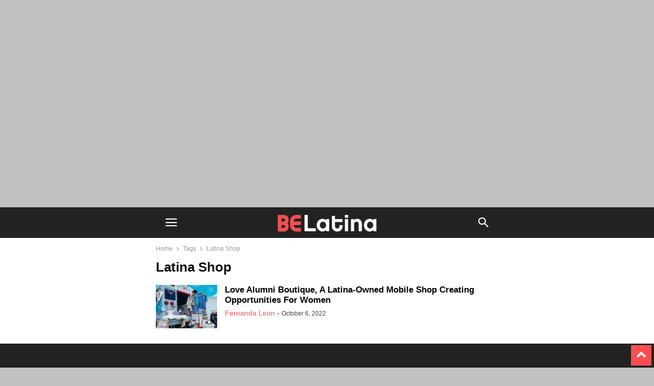

--- FILE ---
content_type: text/html; charset=utf-8
request_url: https://belatina.com/tag/latina-shop/?amp
body_size: 32033
content:
<!DOCTYPE html>
<html amp lang="en-US" data-amp-auto-lightbox-disable transformed="self;v=1" i-amphtml-layout="" i-amphtml-no-boilerplate="" i-amphtml-binding>
<head><meta charset="UTF-8"><meta name="viewport" content="width=device-width"><link rel="preconnect" href="https://cdn.ampproject.org"><style amp-runtime="" i-amphtml-version="012512221826001">html{overflow-x:hidden!important}html.i-amphtml-fie{height:100%!important;width:100%!important}html:not([amp4ads]),html:not([amp4ads]) body{height:auto!important}html:not([amp4ads]) body{margin:0!important}body{-webkit-text-size-adjust:100%;-moz-text-size-adjust:100%;-ms-text-size-adjust:100%;text-size-adjust:100%}html.i-amphtml-singledoc.i-amphtml-embedded{-ms-touch-action:pan-y pinch-zoom;touch-action:pan-y pinch-zoom}html.i-amphtml-fie>body,html.i-amphtml-singledoc>body{overflow:visible!important}html.i-amphtml-fie:not(.i-amphtml-inabox)>body,html.i-amphtml-singledoc:not(.i-amphtml-inabox)>body{position:relative!important}html.i-amphtml-ios-embed-legacy>body{overflow-x:hidden!important;overflow-y:auto!important;position:absolute!important}html.i-amphtml-ios-embed{overflow-y:auto!important;position:static}#i-amphtml-wrapper{overflow-x:hidden!important;overflow-y:auto!important;position:absolute!important;top:0!important;left:0!important;right:0!important;bottom:0!important;margin:0!important;display:block!important}html.i-amphtml-ios-embed.i-amphtml-ios-overscroll,html.i-amphtml-ios-embed.i-amphtml-ios-overscroll>#i-amphtml-wrapper{-webkit-overflow-scrolling:touch!important}#i-amphtml-wrapper>body{position:relative!important;border-top:1px solid transparent!important}#i-amphtml-wrapper+body{visibility:visible}#i-amphtml-wrapper+body .i-amphtml-lightbox-element,#i-amphtml-wrapper+body[i-amphtml-lightbox]{visibility:hidden}#i-amphtml-wrapper+body[i-amphtml-lightbox] .i-amphtml-lightbox-element{visibility:visible}#i-amphtml-wrapper.i-amphtml-scroll-disabled,.i-amphtml-scroll-disabled{overflow-x:hidden!important;overflow-y:hidden!important}amp-instagram{padding:54px 0px 0px!important;background-color:#fff}amp-iframe iframe{box-sizing:border-box!important}[amp-access][amp-access-hide]{display:none}[subscriptions-dialog],body:not(.i-amphtml-subs-ready) [subscriptions-action],body:not(.i-amphtml-subs-ready) [subscriptions-section]{display:none!important}amp-experiment,amp-live-list>[update]{display:none}amp-list[resizable-children]>.i-amphtml-loading-container.amp-hidden{display:none!important}amp-list [fetch-error],amp-list[load-more] [load-more-button],amp-list[load-more] [load-more-end],amp-list[load-more] [load-more-failed],amp-list[load-more] [load-more-loading]{display:none}amp-list[diffable] div[role=list]{display:block}amp-story-page,amp-story[standalone]{min-height:1px!important;display:block!important;height:100%!important;margin:0!important;padding:0!important;overflow:hidden!important;width:100%!important}amp-story[standalone]{background-color:#000!important;position:relative!important}amp-story-page{background-color:#757575}amp-story .amp-active>div,amp-story .i-amphtml-loader-background{display:none!important}amp-story-page:not(:first-of-type):not([distance]):not([active]){transform:translateY(1000vh)!important}amp-autocomplete{position:relative!important;display:inline-block!important}amp-autocomplete>input,amp-autocomplete>textarea{padding:0.5rem;border:1px solid rgba(0,0,0,.33)}.i-amphtml-autocomplete-results,amp-autocomplete>input,amp-autocomplete>textarea{font-size:1rem;line-height:1.5rem}[amp-fx^=fly-in]{visibility:hidden}amp-script[nodom],amp-script[sandboxed]{position:fixed!important;top:0!important;width:1px!important;height:1px!important;overflow:hidden!important;visibility:hidden}
/*# sourceURL=/css/ampdoc.css*/[hidden]{display:none!important}.i-amphtml-element{display:inline-block}.i-amphtml-blurry-placeholder{transition:opacity 0.3s cubic-bezier(0.0,0.0,0.2,1)!important;pointer-events:none}[layout=nodisplay]:not(.i-amphtml-element){display:none!important}.i-amphtml-layout-fixed,[layout=fixed][width][height]:not(.i-amphtml-layout-fixed){display:inline-block;position:relative}.i-amphtml-layout-responsive,[layout=responsive][width][height]:not(.i-amphtml-layout-responsive),[width][height][heights]:not([layout]):not(.i-amphtml-layout-responsive),[width][height][sizes]:not(img):not([layout]):not(.i-amphtml-layout-responsive){display:block;position:relative}.i-amphtml-layout-intrinsic,[layout=intrinsic][width][height]:not(.i-amphtml-layout-intrinsic){display:inline-block;position:relative;max-width:100%}.i-amphtml-layout-intrinsic .i-amphtml-sizer{max-width:100%}.i-amphtml-intrinsic-sizer{max-width:100%;display:block!important}.i-amphtml-layout-container,.i-amphtml-layout-fixed-height,[layout=container],[layout=fixed-height][height]:not(.i-amphtml-layout-fixed-height){display:block;position:relative}.i-amphtml-layout-fill,.i-amphtml-layout-fill.i-amphtml-notbuilt,[layout=fill]:not(.i-amphtml-layout-fill),body noscript>*{display:block;overflow:hidden!important;position:absolute;top:0;left:0;bottom:0;right:0}body noscript>*{position:absolute!important;width:100%;height:100%;z-index:2}body noscript{display:inline!important}.i-amphtml-layout-flex-item,[layout=flex-item]:not(.i-amphtml-layout-flex-item){display:block;position:relative;-ms-flex:1 1 auto;flex:1 1 auto}.i-amphtml-layout-fluid{position:relative}.i-amphtml-layout-size-defined{overflow:hidden!important}.i-amphtml-layout-awaiting-size{position:absolute!important;top:auto!important;bottom:auto!important}i-amphtml-sizer{display:block!important}@supports (aspect-ratio:1/1){i-amphtml-sizer.i-amphtml-disable-ar{display:none!important}}.i-amphtml-blurry-placeholder,.i-amphtml-fill-content{display:block;height:0;max-height:100%;max-width:100%;min-height:100%;min-width:100%;width:0;margin:auto}.i-amphtml-layout-size-defined .i-amphtml-fill-content{position:absolute;top:0;left:0;bottom:0;right:0}.i-amphtml-replaced-content,.i-amphtml-screen-reader{padding:0!important;border:none!important}.i-amphtml-screen-reader{position:fixed!important;top:0px!important;left:0px!important;width:4px!important;height:4px!important;opacity:0!important;overflow:hidden!important;margin:0!important;display:block!important;visibility:visible!important}.i-amphtml-screen-reader~.i-amphtml-screen-reader{left:8px!important}.i-amphtml-screen-reader~.i-amphtml-screen-reader~.i-amphtml-screen-reader{left:12px!important}.i-amphtml-screen-reader~.i-amphtml-screen-reader~.i-amphtml-screen-reader~.i-amphtml-screen-reader{left:16px!important}.i-amphtml-unresolved{position:relative;overflow:hidden!important}.i-amphtml-select-disabled{-webkit-user-select:none!important;-ms-user-select:none!important;user-select:none!important}.i-amphtml-notbuilt,[layout]:not(.i-amphtml-element),[width][height][heights]:not([layout]):not(.i-amphtml-element),[width][height][sizes]:not(img):not([layout]):not(.i-amphtml-element){position:relative;overflow:hidden!important;color:transparent!important}.i-amphtml-notbuilt:not(.i-amphtml-layout-container)>*,[layout]:not([layout=container]):not(.i-amphtml-element)>*,[width][height][heights]:not([layout]):not(.i-amphtml-element)>*,[width][height][sizes]:not([layout]):not(.i-amphtml-element)>*{display:none}amp-img:not(.i-amphtml-element)[i-amphtml-ssr]>img.i-amphtml-fill-content{display:block}.i-amphtml-notbuilt:not(.i-amphtml-layout-container),[layout]:not([layout=container]):not(.i-amphtml-element),[width][height][heights]:not([layout]):not(.i-amphtml-element),[width][height][sizes]:not(img):not([layout]):not(.i-amphtml-element){color:transparent!important;line-height:0!important}.i-amphtml-ghost{visibility:hidden!important}.i-amphtml-element>[placeholder],[layout]:not(.i-amphtml-element)>[placeholder],[width][height][heights]:not([layout]):not(.i-amphtml-element)>[placeholder],[width][height][sizes]:not([layout]):not(.i-amphtml-element)>[placeholder]{display:block;line-height:normal}.i-amphtml-element>[placeholder].amp-hidden,.i-amphtml-element>[placeholder].hidden{visibility:hidden}.i-amphtml-element:not(.amp-notsupported)>[fallback],.i-amphtml-layout-container>[placeholder].amp-hidden,.i-amphtml-layout-container>[placeholder].hidden{display:none}.i-amphtml-layout-size-defined>[fallback],.i-amphtml-layout-size-defined>[placeholder]{position:absolute!important;top:0!important;left:0!important;right:0!important;bottom:0!important;z-index:1}amp-img[i-amphtml-ssr]:not(.i-amphtml-element)>[placeholder]{z-index:auto}.i-amphtml-notbuilt>[placeholder]{display:block!important}.i-amphtml-hidden-by-media-query{display:none!important}.i-amphtml-element-error{background:red!important;color:#fff!important;position:relative!important}.i-amphtml-element-error:before{content:attr(error-message)}i-amp-scroll-container,i-amphtml-scroll-container{position:absolute;top:0;left:0;right:0;bottom:0;display:block}i-amp-scroll-container.amp-active,i-amphtml-scroll-container.amp-active{overflow:auto;-webkit-overflow-scrolling:touch}.i-amphtml-loading-container{display:block!important;pointer-events:none;z-index:1}.i-amphtml-notbuilt>.i-amphtml-loading-container{display:block!important}.i-amphtml-loading-container.amp-hidden{visibility:hidden}.i-amphtml-element>[overflow]{cursor:pointer;position:relative;z-index:2;visibility:hidden;display:initial;line-height:normal}.i-amphtml-layout-size-defined>[overflow]{position:absolute}.i-amphtml-element>[overflow].amp-visible{visibility:visible}template{display:none!important}.amp-border-box,.amp-border-box *,.amp-border-box :after,.amp-border-box :before{box-sizing:border-box}amp-pixel{display:none!important}amp-analytics,amp-auto-ads,amp-story-auto-ads{position:fixed!important;top:0!important;width:1px!important;height:1px!important;overflow:hidden!important;visibility:hidden}amp-story{visibility:hidden!important}html.i-amphtml-fie>amp-analytics{position:initial!important}[visible-when-invalid]:not(.visible),form [submit-error],form [submit-success],form [submitting]{display:none}amp-accordion{display:block!important}@media (min-width:1px){:where(amp-accordion>section)>:first-child{margin:0;background-color:#efefef;padding-right:20px;border:1px solid #dfdfdf}:where(amp-accordion>section)>:last-child{margin:0}}amp-accordion>section{float:none!important}amp-accordion>section>*{float:none!important;display:block!important;overflow:hidden!important;position:relative!important}amp-accordion,amp-accordion>section{margin:0}amp-accordion:not(.i-amphtml-built)>section>:last-child{display:none!important}amp-accordion:not(.i-amphtml-built)>section[expanded]>:last-child{display:block!important}
/*# sourceURL=/css/ampshared.css*/</style><meta name="amp-to-amp-navigation" content="AMP-Redirect-To; AMP.navigateTo"><meta name="robots" content="index, follow, max-image-preview:large, max-snippet:-1, max-video-preview:-1"><meta property="og:locale" content="en_US"><meta property="og:type" content="article"><meta property="og:title" content="Latina Shop Archives | BELatina"><meta property="og:url" content="https://belatina.com/tag/latina-shop/"><meta property="og:site_name" content="BELatina"><meta name="twitter:card" content="summary_large_image"><meta name="twitter:site" content="@be_latina"><meta name="BridPlugin" content="oauth_token:01110011 01100101 01100011 01110010 01100101 01110100|ver:3.6.5|site:13948|widget:1|channels:Array|width:16|height:9|autoplay:0|aspect:1|user_id:14903|default_channel:18|ovr_def:1|async_embed:1|player:17898|video_image:|disable_video_autosave:1|google_seo:0|raw_embed:0|unit:10393|unit_width:480|unit_height:270|onready:|disable_shortcode:0|hide_upload_video:0|hide_add_video:0|hide_yt_video:0|hide_manage_playlist:0|hide_manage_outstream:0|hide_manage_carousels:0"><meta name="generator" content="Site Kit by Google 1.159.0"><meta property="fb:pages" content="1284735221676638"><meta name="generator" content="AMP Plugin v2.5.5; mode=transitional"><meta name="msapplication-TileImage" content="https://belatina.com/wp-content/uploads/2019/05/cropped-BLATINA-e1557109205433-270x270.png"><link rel="dns-prefetch" href="//v0.wordpress.com"><link rel="dns-prefetch" href="//www.googletagmanager.com"><link rel="preload" href="https://belatina.com/wp-content/plugins/td-composer/mobile/images/icons/mobile-theme.eot?17#iefix" as="font" crossorigin=""><link rel="preload" href="https://belatina.com/wp-includes/fonts/dashicons.eot?99ac726223c749443b642ce33df8b800#iefix" as="font" crossorigin=""><link rel="preconnect" href="https://fonts.gstatic.com" crossorigin=""><link rel="dns-prefetch" href="https://fonts.gstatic.com"><script async="" src="https://cdn.ampproject.org/v0.mjs" type="module" crossorigin="anonymous"></script><script async nomodule src="https://cdn.ampproject.org/v0.js" crossorigin="anonymous"></script><script src="https://cdn.ampproject.org/v0/amp-analytics-0.1.mjs" async="" custom-element="amp-analytics" type="module" crossorigin="anonymous"></script><script async nomodule src="https://cdn.ampproject.org/v0/amp-analytics-0.1.js" crossorigin="anonymous" custom-element="amp-analytics"></script><script async custom-element="amp-auto-ads" src="https://cdn.ampproject.org/v0/amp-auto-ads-0.1.mjs" type="module" crossorigin="anonymous"></script><script async nomodule src="https://cdn.ampproject.org/v0/amp-auto-ads-0.1.js" crossorigin="anonymous" custom-element="amp-auto-ads"></script><script src="https://cdn.ampproject.org/v0/amp-bind-0.1.mjs" async="" custom-element="amp-bind" type="module" crossorigin="anonymous"></script><script async nomodule src="https://cdn.ampproject.org/v0/amp-bind-0.1.js" crossorigin="anonymous" custom-element="amp-bind"></script><script src="https://cdn.ampproject.org/v0/amp-form-0.1.mjs" async="" custom-element="amp-form" type="module" crossorigin="anonymous"></script><script async nomodule src="https://cdn.ampproject.org/v0/amp-form-0.1.js" crossorigin="anonymous" custom-element="amp-form"></script><script src="https://cdn.ampproject.org/v0/amp-mustache-0.2.mjs" async="" custom-template="amp-mustache" type="module" crossorigin="anonymous"></script><script async nomodule src="https://cdn.ampproject.org/v0/amp-mustache-0.2.js" crossorigin="anonymous" custom-template="amp-mustache"></script><script src="https://cdn.ampproject.org/v0/amp-sidebar-0.1.mjs" async="" custom-element="amp-sidebar" type="module" crossorigin="anonymous"></script><script async nomodule src="https://cdn.ampproject.org/v0/amp-sidebar-0.1.js" crossorigin="anonymous" custom-element="amp-sidebar"></script><link rel="icon" type="image/png" href="https://belatina.com/wp-content/uploads/2019/02/icon-2-1.png"><link rel="icon" href="https://belatina.com/wp-content/uploads/2019/05/cropped-BLATINA-e1557109205433-32x32.png" sizes="32x32"><link rel="icon" href="https://belatina.com/wp-content/uploads/2019/05/cropped-BLATINA-e1557109205433-192x192.png" sizes="192x192"><style amp-custom="">amp-img:is([sizes="auto" i], [sizes^="auto," i]){contain-intrinsic-size:3000px 1500px}.amp-wp-unknown-size,amp-img.amp-wp-enforced-sizes{object-fit:contain}amp-img img,amp-img noscript{image-rendering:inherit;object-fit:inherit;object-position:inherit}:where(.wp-block-button__link){border-radius:9999px;box-shadow:none;padding:calc(.667em + 2px) calc(1.333em + 2px);text-decoration:none}:root :where(.wp-block-button .wp-block-button__link.is-style-outline),:root :where(.wp-block-button.is-style-outline>.wp-block-button__link){border:2px solid;padding:.667em 1.333em}:root :where(.wp-block-button .wp-block-button__link.is-style-outline:not(.has-text-color)),:root :where(.wp-block-button.is-style-outline>.wp-block-button__link:not(.has-text-color)){color:currentColor}:root :where(.wp-block-button .wp-block-button__link.is-style-outline:not(.has-background)),:root :where(.wp-block-button.is-style-outline>.wp-block-button__link:not(.has-background)){background-color:initial;background-image:none}:where(.wp-block-columns){margin-bottom:1.75em}:where(.wp-block-columns.has-background){padding:1.25em 2.375em}:where(.wp-block-post-comments input[type=submit]){border:none}:where(.wp-block-cover-image:not(.has-text-color)),:where(.wp-block-cover:not(.has-text-color)){color:#fff}:where(.wp-block-cover-image.is-light:not(.has-text-color)),:where(.wp-block-cover.is-light:not(.has-text-color)){color:#000}:root :where(.wp-block-cover h1:not(.has-text-color)),:root :where(.wp-block-cover h2:not(.has-text-color)),:root :where(.wp-block-cover h3:not(.has-text-color)),:root :where(.wp-block-cover h4:not(.has-text-color)),:root :where(.wp-block-cover h5:not(.has-text-color)),:root :where(.wp-block-cover h6:not(.has-text-color)),:root :where(.wp-block-cover p:not(.has-text-color)){color:inherit}:where(.wp-block-file){margin-bottom:1.5em}:where(.wp-block-file__button){border-radius:2em;display:inline-block;padding:.5em 1em}:where(.wp-block-file__button):is(a):active,:where(.wp-block-file__button):is(a):focus,:where(.wp-block-file__button):is(a):hover,:where(.wp-block-file__button):is(a):visited{box-shadow:none;color:#fff;opacity:.85;text-decoration:none}:where(.wp-block-group.wp-block-group-is-layout-constrained){position:relative}@keyframes show-content-image{0%{visibility:hidden}99%{visibility:hidden}to{visibility:visible}}@keyframes turn-on-visibility{0%{opacity:0}to{opacity:1}}@keyframes turn-off-visibility{0%{opacity:1;visibility:visible}99%{opacity:0;visibility:visible}to{opacity:0;visibility:hidden}}@keyframes lightbox-zoom-in{0%{transform:translate(calc(( -100vw + var(--wp--lightbox-scrollbar-width) ) / 2 + var(--wp--lightbox-initial-left-position)),calc(-50vh + var(--wp--lightbox-initial-top-position))) scale(var(--wp--lightbox-scale))}to{transform:translate(-50%,-50%) scale(1)}}@keyframes lightbox-zoom-out{0%{transform:translate(-50%,-50%) scale(1);visibility:visible}99%{visibility:visible}to{transform:translate(calc(( -100vw + var(--wp--lightbox-scrollbar-width) ) / 2 + var(--wp--lightbox-initial-left-position)),calc(-50vh + var(--wp--lightbox-initial-top-position))) scale(var(--wp--lightbox-scale));visibility:hidden}}:where(.wp-block-latest-comments:not([data-amp-original-style*=line-height] .wp-block-latest-comments__comment)){line-height:1.1}:where(.wp-block-latest-comments:not([data-amp-original-style*=line-height] .wp-block-latest-comments__comment-excerpt p)){line-height:1.8}:root :where(.wp-block-latest-posts.is-grid){padding:0}:root :where(.wp-block-latest-posts.wp-block-latest-posts__list){padding-left:0}ul{box-sizing:border-box}:root :where(.wp-block-list.has-background){padding:1.25em 2.375em}:where(.wp-block-navigation.has-background .wp-block-navigation-item a:not(.wp-element-button)),:where(.wp-block-navigation.has-background .wp-block-navigation-submenu a:not(.wp-element-button)){padding:.5em 1em}:where(.wp-block-navigation .wp-block-navigation__submenu-container .wp-block-navigation-item a:not(.wp-element-button)),:where(.wp-block-navigation .wp-block-navigation__submenu-container .wp-block-navigation-submenu a:not(.wp-element-button)),:where(.wp-block-navigation .wp-block-navigation__submenu-container .wp-block-navigation-submenu button.wp-block-navigation-item__content),:where(.wp-block-navigation .wp-block-navigation__submenu-container .wp-block-pages-list__item button.wp-block-navigation-item__content){padding:.5em 1em}@keyframes overlay-menu__fade-in-animation{0%{opacity:0;transform:translateY(.5em)}to{opacity:1;transform:translateY(0)}}:root :where(p.has-background){padding:1.25em 2.375em}:where(p.has-text-color:not(.has-link-color)) a{color:inherit}:where(.wp-block-post-comments-form) input:not([type=submit]){border:1px solid #949494;font-family:inherit;font-size:1em}:where(.wp-block-post-comments-form) input:where(:not([type=submit]):not([type=checkbox])){padding:calc(.667em + 2px)}:where(.wp-block-post-excerpt){box-sizing:border-box;margin-bottom:var(--wp--style--block-gap);margin-top:var(--wp--style--block-gap)}:where(.wp-block-preformatted.has-background){padding:1.25em 2.375em}:where(.wp-block-search__button){border:1px solid #ccc;padding:6px 10px}:where(.wp-block-search__input){font-family:inherit;font-size:inherit;font-style:inherit;font-weight:inherit;letter-spacing:inherit;line-height:inherit;text-transform:inherit}:where(.wp-block-search__button-inside .wp-block-search__inside-wrapper){border:1px solid #949494;box-sizing:border-box;padding:4px}:where(.wp-block-search__button-inside .wp-block-search__inside-wrapper) :where(.wp-block-search__button){padding:4px 8px}:root :where(.wp-block-separator.is-style-dots){height:auto;line-height:1;text-align:center}:root :where(.wp-block-separator.is-style-dots):before{color:currentColor;content:"···";font-family:serif;font-size:1.5em;letter-spacing:2em;padding-left:2em}:root :where(.wp-block-site-logo.is-style-rounded){border-radius:9999px}:root :where(.wp-block-social-links .wp-social-link a){padding:.25em}:root :where(.wp-block-social-links.is-style-logos-only .wp-social-link a){padding:0}:root :where(.wp-block-social-links.is-style-pill-shape .wp-social-link a){padding-left:.6666666667em;padding-right:.6666666667em}:root :where(.wp-block-tag-cloud.is-style-outline){display:flex;flex-wrap:wrap;gap:1ch}:root :where(.wp-block-tag-cloud.is-style-outline a){border:1px solid;margin-right:0;padding:1ch 2ch}:root :where(.wp-block-tag-cloud.is-style-outline a):not(#_#_#_#_#_#_#_#_){font-size:unset;text-decoration:none}:root :where(.wp-block-table-of-contents){box-sizing:border-box}:where(.wp-block-term-description){box-sizing:border-box;margin-bottom:var(--wp--style--block-gap);margin-top:var(--wp--style--block-gap)}:where(pre.wp-block-verse){font-family:inherit}:root{--wp--preset--font-size--normal:16px;--wp--preset--font-size--huge:42px}html :where(.has-border-color){border-style:solid}html :where([data-amp-original-style*=border-top-color]){border-top-style:solid}html :where([data-amp-original-style*=border-right-color]){border-right-style:solid}html :where([data-amp-original-style*=border-bottom-color]){border-bottom-style:solid}html :where([data-amp-original-style*=border-left-color]){border-left-style:solid}html :where([data-amp-original-style*=border-width]){border-style:solid}html :where([data-amp-original-style*=border-top-width]){border-top-style:solid}html :where([data-amp-original-style*=border-right-width]){border-right-style:solid}html :where([data-amp-original-style*=border-bottom-width]){border-bottom-style:solid}html :where([data-amp-original-style*=border-left-width]){border-left-style:solid}html :where(amp-img[class*=wp-image-]),html :where(amp-anim[class*=wp-image-]){height:auto;max-width:100%}:where(figure){margin:0 0 1em}html :where(.is-position-sticky){--wp-admin--admin-bar--position-offset:var(--wp-admin--admin-bar--height,0px)}@media screen and (max-width:600px){html :where(.is-position-sticky){--wp-admin--admin-bar--position-offset:0px}}@-webkit-keyframes a{to{-webkit-transform:rotate(1turn);transform:rotate(1turn)}}@keyframes a{to{-webkit-transform:rotate(1turn);transform:rotate(1turn)}}@-webkit-keyframes b{0%{background-position:0 0}to{background-position:30px 0}}@keyframes b{0%{background-position:0 0}to{background-position:30px 0}}:root{--wp--preset--aspect-ratio--square:1;--wp--preset--aspect-ratio--4-3:4/3;--wp--preset--aspect-ratio--3-4:3/4;--wp--preset--aspect-ratio--3-2:3/2;--wp--preset--aspect-ratio--2-3:2/3;--wp--preset--aspect-ratio--16-9:16/9;--wp--preset--aspect-ratio--9-16:9/16;--wp--preset--color--black:#000;--wp--preset--color--cyan-bluish-gray:#abb8c3;--wp--preset--color--white:#fff;--wp--preset--color--pale-pink:#f78da7;--wp--preset--color--vivid-red:#cf2e2e;--wp--preset--color--luminous-vivid-orange:#ff6900;--wp--preset--color--luminous-vivid-amber:#fcb900;--wp--preset--color--light-green-cyan:#7bdcb5;--wp--preset--color--vivid-green-cyan:#00d084;--wp--preset--color--pale-cyan-blue:#8ed1fc;--wp--preset--color--vivid-cyan-blue:#0693e3;--wp--preset--color--vivid-purple:#9b51e0;--wp--preset--gradient--vivid-cyan-blue-to-vivid-purple:linear-gradient(135deg,rgba(6,147,227,1) 0%,#9b51e0 100%);--wp--preset--gradient--light-green-cyan-to-vivid-green-cyan:linear-gradient(135deg,#7adcb4 0%,#00d082 100%);--wp--preset--gradient--luminous-vivid-amber-to-luminous-vivid-orange:linear-gradient(135deg,rgba(252,185,0,1) 0%,rgba(255,105,0,1) 100%);--wp--preset--gradient--luminous-vivid-orange-to-vivid-red:linear-gradient(135deg,rgba(255,105,0,1) 0%,#cf2e2e 100%);--wp--preset--gradient--very-light-gray-to-cyan-bluish-gray:linear-gradient(135deg,#eee 0%,#a9b8c3 100%);--wp--preset--gradient--cool-to-warm-spectrum:linear-gradient(135deg,#4aeadc 0%,#9778d1 20%,#cf2aba 40%,#ee2c82 60%,#fb6962 80%,#fef84c 100%);--wp--preset--gradient--blush-light-purple:linear-gradient(135deg,#ffceec 0%,#9896f0 100%);--wp--preset--gradient--blush-bordeaux:linear-gradient(135deg,#fecda5 0%,#fe2d2d 50%,#6b003e 100%);--wp--preset--gradient--luminous-dusk:linear-gradient(135deg,#ffcb70 0%,#c751c0 50%,#4158d0 100%);--wp--preset--gradient--pale-ocean:linear-gradient(135deg,#fff5cb 0%,#b6e3d4 50%,#33a7b5 100%);--wp--preset--gradient--electric-grass:linear-gradient(135deg,#caf880 0%,#71ce7e 100%);--wp--preset--gradient--midnight:linear-gradient(135deg,#020381 0%,#2874fc 100%);--wp--preset--font-size--small:13px;--wp--preset--font-size--medium:20px;--wp--preset--font-size--large:36px;--wp--preset--font-size--x-large:42px;--wp--preset--spacing--20:.44rem;--wp--preset--spacing--30:.67rem;--wp--preset--spacing--40:1rem;--wp--preset--spacing--50:1.5rem;--wp--preset--spacing--60:2.25rem;--wp--preset--spacing--70:3.38rem;--wp--preset--spacing--80:5.06rem;--wp--preset--shadow--natural:6px 6px 9px rgba(0,0,0,.2);--wp--preset--shadow--deep:12px 12px 50px rgba(0,0,0,.4);--wp--preset--shadow--sharp:6px 6px 0px rgba(0,0,0,.2);--wp--preset--shadow--outlined:6px 6px 0px -3px rgba(255,255,255,1),6px 6px rgba(0,0,0,1);--wp--preset--shadow--crisp:6px 6px 0px rgba(0,0,0,1)}:where(.is-layout-flex){gap:.5em}:where(.is-layout-grid){gap:.5em}:where(.wp-block-columns.is-layout-flex){gap:2em}:where(.wp-block-columns.is-layout-grid){gap:2em}:where(.wp-block-post-template.is-layout-flex){gap:1.25em}:where(.wp-block-post-template.is-layout-grid){gap:1.25em}:where(.wp-block-post-template.is-layout-flex){gap:1.25em}:where(.wp-block-post-template.is-layout-grid){gap:1.25em}:where(.wp-block-columns.is-layout-flex){gap:2em}:where(.wp-block-columns.is-layout-grid){gap:2em}:root :where(.wp-block-pullquote){font-size:1.5em;line-height:1.6}@keyframes apbctIframePreloaderRotate{100%{transform:rotate(360deg)}}@keyframes apbctIframePreloaderPrixClipFix{0%{clip-path:polygon(50% 50%,0 0,0 0,0 0,0 0,0 0)}25%{clip-path:polygon(50% 50%,0 0,100% 0,100% 0,100% 0,100% 0)}50%{clip-path:polygon(50% 50%,0 0,100% 0,100% 100%,100% 100%,100% 100%)}75%{clip-path:polygon(50% 50%,0 0,100% 0,100% 100%,0 100%,0 100%)}100%{clip-path:polygon(50% 50%,0 0,100% 0,100% 100%,0 100%,0 0)}}@keyframes ct-encoded-form-loader-spin{0%{transform:rotate(0)}100%{transform:rotate(360deg)}}@keyframes apbct_dog{0%,100%,75%{scale:100%;color:transparent;text-shadow:0 0 2px #aaa}25%{scale:200%;color:unset;text-shadow:unset}}@keyframes spin{from{transform:rotate(0deg)}to{transform:rotate(360deg)}}@keyframes blink{from{opacity:0}50%{opacity:1}to{opacity:0}}@font-face{font-family:dashicons;src:url("https://belatina.com/wp-includes/fonts/dashicons.eot?99ac726223c749443b642ce33df8b800");src:url("https://belatina.com/wp-includes/fonts/dashicons.eot?99ac726223c749443b642ce33df8b800#iefix") format("embedded-opentype"),url("https://belatina.com/wp-includes/fonts/dashicons.woff") format("woff"),url("https://belatina.com/wp-includes/fonts/dashicons.ttf?99ac726223c749443b642ce33df8b800") format("truetype");font-weight:400;font-style:normal}html{font-family:sans-serif;-ms-text-size-adjust:100%;-webkit-text-size-adjust:100%}body{margin:0}aside{display:block}[hidden],template{display:none}a{background-color:transparent}a:active,a:hover{outline:0}strong{font-weight:bold}h1{font-size:2em;margin:.67em 0}sup{font-size:75%;line-height:0;position:relative;vertical-align:baseline}sup{top:-.5em}amp-img{border:0}button,input{color:inherit;font:inherit;margin:0}button{overflow:visible}button{text-transform:none}button,html input[type="button"],input[type="reset"],input[type="submit"]{-webkit-appearance:button;cursor:pointer}button[disabled],html input[disabled]{cursor:default}button::-moz-focus-inner,input::-moz-focus-inner{border:0;padding:0}input{line-height:normal}input[type="checkbox"],input[type="radio"]{box-sizing:border-box;padding:0}input[type="number"]::-webkit-inner-spin-button,input[type="number"]::-webkit-outer-spin-button{height:auto}input[type="search"]{-webkit-appearance:textfield;-moz-box-sizing:content-box;-webkit-box-sizing:content-box;box-sizing:content-box}input[type="search"]::-webkit-search-cancel-button,input[type="search"]::-webkit-search-decoration{-webkit-appearance:none}body,p{font-family:-apple-system,".SFNSText-Regular","San Francisco","Roboto","Segoe UI","Helvetica Neue","Lucida Grande",sans-serif;font-size:14px;line-height:21px}p{margin-top:0;margin-bottom:21px}a:active,a:focus{outline:none}a{color:var(--td_theme_color,#4db2ec);text-decoration:none}ul{padding:0}ul li{line-height:24px;margin-left:21px}h1,h2,h3,h5{color:#111;font-weight:bold;margin:6px 0 6px 0}h1 > a,h2 > a,h3 > a,h5 > a{color:#111}h1{font-size:32px;line-height:38px;margin-top:33px;margin-bottom:23px}h2{font-size:27px;line-height:34px;margin-top:30px;margin-bottom:20px}h3{font-size:22px;line-height:29px;margin-top:27px;margin-bottom:17px}h5{font-size:17px;line-height:23px;margin-top:21px;margin-bottom:11px}input:focus,input[type]:focus{outline:0 none}input[type=submit]{font-size:13px;background-color:#222;border-radius:0;color:#fff;border:none;padding:8px 15px;font-weight:500;-webkit-transition:background-color .4s;-moz-transition:background-color .4s;-o-transition:background-color .4s;transition:background-color .4s}input[type=text],input[type=url],input[type=tel],input[type=email]{font-size:16px;line-height:21px;color:#444;border:1px solid #e1e1e1;width:100%;max-width:100%;height:34px;padding:3px 9px}input[type=text]:active:not(#_#_#_#_#_#_#_#_),input[type=url]:active:not(#_#_#_#_#_#_#_#_),input[type=tel]:active:not(#_#_#_#_#_#_#_#_),input[type=email]:active:not(#_#_#_#_#_#_#_#_),input[type=text]:focus:not(#_#_#_#_#_#_#_#_),input[type=url]:focus:not(#_#_#_#_#_#_#_#_),input[type=tel]:focus:not(#_#_#_#_#_#_#_#_),input[type=email]:focus:not(#_#_#_#_#_#_#_#_){border-color:#b0b0b0}input[type=password]{width:100%;position:relative;top:0;display:inline-table;vertical-align:middle;font-size:12px;line-height:21px;color:#444;border:1px solid #ccc;max-width:100%;height:34px;padding:3px 9px;margin-bottom:10px}input[type=password]:active,input[type=password]:focus{border-color:#b0b0b0}@font-face{font-family:"mobile-theme";src:url("https://belatina.com/wp-content/plugins/td-composer/mobile/images/icons/mobile-theme.eot?17");src:url("https://belatina.com/wp-content/plugins/td-composer/mobile/images/icons/mobile-theme.eot?17#iefix") format("embedded-opentype"),url("https://belatina.com/wp-content/plugins/td-composer/mobile/images/icons/mobile-theme.woff?17") format("woff"),url("https://belatina.com/wp-content/plugins/td-composer/mobile/images/icons/mobile-theme.ttf?17") format("truetype"),url("https://belatina.com/wp-content/plugins/td-composer/mobile/images/icons/mobile-theme.svg?17#mobile-theme") format("svg");font-weight:normal;font-style:normal;font-display:swap}[class^="td-icon-"]:before,[class*=" td-icon-"]:before{font-family:"mobile-theme";speak:none;font-style:normal;font-weight:normal;font-variant:normal;text-transform:none;line-height:1;text-align:center;-webkit-font-smoothing:antialiased;-moz-osx-font-smoothing:grayscale}[class*="td-icon-"]{line-height:1;text-align:center;display:inline-block}.td-icon-right:before{content:""}.td-icon-menu-up:before{content:""}.td-icon-search:before{content:""}.td-icon-facebook:before{content:""}.td-icon-instagram:before{content:""}.td-icon-linkedin:before{content:""}.td-icon-pinterest:before{content:""}.td-icon-rss:before{content:""}.td-icon-twitter:before{content:""}.td-icon-mobile:before{content:""}.td-icon-close-mobile:before{content:""}.td-module-thumb,.td_module_wrap{position:relative}.td-module-thumb .entry-thumb{display:block}.entry-thumb{width:100%}.td-post-date{display:inline-block;font-size:12px;line-height:16px}.td-post-category{font-size:9px;line-height:10px;background-color:#222;color:#fff;margin-right:5px;padding:4px 6px;display:inline-table;vertical-align:middle;text-transform:uppercase;pointer-events:auto}.entry-title{-ms-word-wrap:break-word;word-wrap:break-word}.td_module_mob_1{margin-bottom:30px}.td_module_mob_1 .td-module-thumb{position:absolute;overflow:hidden;left:0;top:0;width:120px;height:85px}@media (max-width: 320px){.td_module_mob_1 .td-module-thumb{width:100px;height:70px}}.td_module_mob_1 .item-details{margin-left:135px;min-height:85px}@media (max-width: 320px){.td_module_mob_1 .item-details{margin-left:115px;min-height:70px}}.td_module_mob_1 .entry-title{margin:0 0 5px 0;font-size:17px;line-height:20px}.td_module_mob_1 .entry-title a{color:#000}.td_module_mob_1 .td-post-date{color:#444}.block-title{font-weight:bold;font-size:20px;text-align:center;margin:30px 0;text-transform:uppercase;line-height:1}.td-page-title{font-size:26px;line-height:30px;font-weight:bold;margin:15px 0 20px}.td-crumb-container{margin:15px 0;line-height:1}.entry-crumbs{font-size:12px;color:#999}.entry-crumbs a{color:#999}.entry-crumbs .td-bread-sep{font-size:11px;margin:0 5px;position:relative;top:1px}.td-mobile-container{opacity:1;-webkit-transition:all .5s ease .5s;-moz-transition:all .5s ease .5s;-o-transition:all .5s ease .5s;transition:all .5s ease .5s}.td-header-wrap{background-color:#222;color:#fff;height:60px;position:relative;z-index:9998;width:100%}@media print{body:not(#_#_#_#_#_#_#_#_){-webkit-print-color-adjust:exact;print-color-adjust:exact}.td-scroll-up:not(#_#_#_#_#_#_#_){display:none}.td-header-wrap:not(#_#_#_#_#_#_#_){position:relative;top:0}}#td-header-menu{position:relative}#td-top-mobile-toggle{display:inline-block}#td-top-mobile-toggle i{font-size:26px;height:60px;width:60px;line-height:64px;display:inline-block;color:var(--td_mobile_icons_color,#fff)}.td-main-menu-logo{display:block;margin-right:0;height:0;float:left}.td-main-menu-logo a{line-height:46px}.td-main-menu-logo amp-img{margin:auto;bottom:0;top:0;left:0;right:0;position:absolute;padding:6px 0;max-height:60px;max-width:250px;width:auto}@media (max-width: 320px){.td-main-menu-logo amp-img{max-width:210px}}.td-search-icon{position:absolute;right:-3px;top:0}.td-search-icon i{height:60px;width:60px;line-height:64px;font-size:22px;margin-right:2px;color:#fff}.td-search-wrap{padding:0;position:fixed;width:100%;height:calc(100% + 1px);top:0;text-align:center;z-index:9999;visibility:hidden;color:#fff}.td-search-wrap .td_module_wrap{text-align:left}.td-search-wrap .entry-title a{color:#fff}.td-search-wrap .td-post-date{color:#ddd}.td-search-wrap .td-search-form{margin-bottom:30px}.td-search-wrap .td-aj-search-results{margin:0 5%;text-align:left}.td-search-wrap .td-module-thumb{top:auto;left:auto}.td-search-wrap .result-msg{margin:0 5%}.td-search-wrap .result-msg a{display:block;text-align:center;width:100%;text-transform:uppercase;line-height:50px;color:#000;border:none;-webkit-box-shadow:0 0 8px rgba(0,0,0,.36);-moz-box-shadow:0 0 8px rgba(0,0,0,.36);box-shadow:0 0 8px rgba(0,0,0,.36);margin:30px 0 30px;font-size:17px;border-radius:0;background-color:#fff;opacity:.8}.td-search-background{background-repeat:no-repeat;background-size:cover;background-position:center top;position:fixed;top:0;display:block;width:100%;height:113%;z-index:9999;-webkit-transition:all .5s cubic-bezier(.79,.14,.15,.86);-moz-transition:all .5s cubic-bezier(.79,.14,.15,.86);-o-transition:all .5s cubic-bezier(.79,.14,.15,.86);transition:all .5s cubic-bezier(.79,.14,.15,.86);transform:translate3d(100%,0,0);-webkit-transform:translate3d(100%,0,0);-moz-transform:translate3d(100%,0,0);-ms-transform:translate3d(100%,0,0);-o-transform:translate3d(100%,0,0);visibility:hidden}.td-search-background:before{content:"";width:100%;height:100%;position:absolute;top:0;left:0;opacity:.98;background:#333145;background:-moz-linear-gradient(top,#333145 0%,#b8333e 100%);background:-webkit-gradient(left top,left bottom,color-stop(0%,#333145),color-stop(100%,#b8333e));background:-webkit-linear-gradient(top,#333145 0%,#b8333e 100%);background:-o-linear-gradient(top,#333145 0%,#b8333e 100%);background:-ms-linear-gradient(top,#333145 0%,#b8333e 100%);background:linear-gradient(to bottom,#333145 0%,#b8333e 100%);filter:progid:DXImageTransform.Microsoft.gradient(startColorstr="#333145",endColorstr="#b8333e",GradientType=0)}.td-search-close{text-align:right;z-index:1000}.td-search-close .td-icon-close-mobile{height:70px;width:70px;line-height:70px;font-size:21px;color:#fff;position:relative;top:4px;right:0}.td-drop-down-search{opacity:0;visibility:hidden;-webkit-transition:all .5s ease 0s;-moz-transition:all .5s ease 0s;-o-transition:all .5s ease 0s;transition:all .5s ease 0s;-webkit-backface-visibility:hidden;position:relative}#td-header-search{color:#fff;font-weight:bold;font-size:28px;height:40px;line-height:36px;border:0;background:transparent;outline:0;margin:8px 0;text-align:center}.td-search-input{margin:0 5%;position:relative}.td-search-input span{opacity:.8;font-size:12px}.td-search-input:before,.td-search-input:after{content:"";position:absolute;display:block;width:100%;height:1px;background-color:#fff;bottom:0;left:0;opacity:.2}.td-search-input:after{opacity:.8;transform:scaleX(0);-webkit-transform:scaleX(0);-moz-transform:scaleX(0);-ms-transform:scaleX(0);-o-transform:scaleX(0);-webkit-transition:transform .5s ease .8s;-moz-transition:transform .5s ease .8s;-o-transition:transform .5s ease .8s;transition:transform .5s ease .8s}.td-search-opened{overflow:hidden}.td-search-opened #td-outer-wrap{position:static;transform:scale3d(.9,.9,.9);-webkit-transform:scale3d(.9,.9,.9);-moz-transform:scale3d(.9,.9,.9);-ms-transform:scale3d(.9,.9,.9);-o-transform:scale3d(.9,.9,.9);-webkit-box-shadow:0 0 46px;-moz-box-shadow:0 0 46px;box-shadow:0 0 46px}.td-search-opened .td-drop-down-search{opacity:1;-webkit-transition:all .5s ease .3s;-moz-transition:all .5s ease .3s;-o-transition:all .5s ease .3s;transition:all .5s ease .3s;height:calc(100% + 1px);overflow-y:scroll;overflow-x:hidden}.td-search-opened .td-drop-down-search:not(#_#_#_#_#_#_#_){visibility:visible}.td-search-opened .td-search-background{transform:translate3d(0,0,0);-webkit-transform:translate3d(0,0,0);-moz-transform:translate3d(0,0,0);-ms-transform:translate3d(0,0,0);-o-transform:translate3d(0,0,0)}.td-search-opened .td-search-background:not(#_#_#_#_#_#_#_){visibility:visible}.td-search-opened .td-search-input:after{transform:scaleX(1);-webkit-transform:scaleX(1);-moz-transform:scaleX(1);-ms-transform:scaleX(1);-o-transform:scaleX(1)}.td-menu-background{background-repeat:no-repeat;background-size:cover;background-position:center top;position:fixed;top:0;display:block;width:100%;height:113%;z-index:9999;-webkit-transition:all .5s cubic-bezier(.79,.14,.15,.86);-moz-transition:all .5s cubic-bezier(.79,.14,.15,.86);-o-transition:all .5s cubic-bezier(.79,.14,.15,.86);transition:all .5s cubic-bezier(.79,.14,.15,.86);transform:translate3d(-100%,0,0);-webkit-transform:translate3d(-100%,0,0);-moz-transform:translate3d(-100%,0,0);-ms-transform:translate3d(-100%,0,0);-o-transform:translate3d(-100%,0,0)}.td-menu-background:before{content:"";width:100%;height:100%;position:absolute;top:0;left:0;opacity:.98;background:#333145;background:-moz-linear-gradient(top,#333145 0%,#b8333e 100%);background:-webkit-gradient(left top,left bottom,color-stop(0%,#333145),color-stop(100%,#b8333e));background:-webkit-linear-gradient(top,#333145 0%,#b8333e 100%);background:-o-linear-gradient(top,#333145 0%,#b8333e 100%);background:-ms-linear-gradient(top,#333145 0%,#b8333e 100%);background:linear-gradient(to bottom,#333145 0%,#b8333e 100%);filter:progid:DXImageTransform.Microsoft.gradient(startColorstr="#333145",endColorstr="#b8333e",GradientType=0)}#td-mobile-nav{padding:0;position:fixed;width:100%;height:calc(100% + 1px);top:0;z-index:9999;-webkit-transition:all .5s cubic-bezier(.79,.14,.15,.86);-moz-transition:all .5s cubic-bezier(.79,.14,.15,.86);-o-transition:all .5s cubic-bezier(.79,.14,.15,.86);transition:all .5s cubic-bezier(.79,.14,.15,.86);transform:translate3d(-99%,0,0);-webkit-transform:translate3d(-99%,0,0);-moz-transform:translate3d(-99%,0,0);-ms-transform:translate3d(-99%,0,0);-o-transform:translate3d(-99%,0,0);left:-1%;overflow:hidden}.td-menu-socials-wrap{position:relative}.td-menu-socials-wrap .td-icon-font{color:var(--td_mobile_text_color,#fff)}.td-menu-socials{padding:0 65px 0 20px;overflow:hidden;height:60px}.td-menu-socials .td-social-icon-wrap{margin:20px 5px 0 0}.td-menu-socials .td-social-icon-wrap i{border:none;background-color:transparent}.td-mobile-close{position:absolute;right:0;top:0;z-index:1000}.td-mobile-close .td-icon-close-mobile{height:70px;width:70px;line-height:70px;font-size:21px;color:#fff;top:4px;position:relative}.td-mobile-content{padding:20px 20px 0}.td-mobile-container{padding-bottom:20px}.td-mobile-content ul{list-style:none;margin:0;padding:0}.td-mobile-content li{float:none;margin-left:0;-webkit-touch-callout:none;-webkit-user-select:none;-khtml-user-select:none;-moz-user-select:none;-ms-user-select:none;user-select:none}.td-mobile-content li a{display:block;line-height:21px;font-size:21px;color:#fff;margin-left:0;padding:12px 45px 12px 12px;font-weight:bold}.td-menu-mob-open-menu{overflow:hidden}.td-menu-mob-open-menu #td-outer-wrap{transform:scale3d(.9,.9,.9);-webkit-transform:scale3d(.9,.9,.9);-moz-transform:scale3d(.9,.9,.9);-ms-transform:scale3d(.9,.9,.9);-o-transform:scale3d(.9,.9,.9);-webkit-box-shadow:0 0 46px;-moz-box-shadow:0 0 46px;box-shadow:0 0 46px}.td-menu-mob-open-menu #td-mobile-nav{height:calc(100% + 1px);overflow:auto;transform:translate3d(0,0,0);-webkit-transform:translate3d(0,0,0);-moz-transform:translate3d(0,0,0);-ms-transform:translate3d(0,0,0);-o-transform:translate3d(0,0,0);left:0}.td-menu-mob-open-menu #td-mobile-nav:not(#_#_#_#_#_#_#_#_){visibility:visible}.td-menu-mob-open-menu .td-menu-background{transform:translate3d(0,0,0);-webkit-transform:translate3d(0,0,0);-moz-transform:translate3d(0,0,0);-ms-transform:translate3d(0,0,0);-o-transform:translate3d(0,0,0)}.td-menu-mob-open-menu .td-menu-background:not(#_#_#_#_#_#_#_){visibility:visible}.td-mobile-footer-wrap{text-align:center;background-color:#222;color:#fff;padding-top:30px;padding-bottom:30px;clear:both}.td-mobile-footer-wrap a{color:#fff}.td-mobile-footer-wrap > a{display:inline-block}.td-mobile-footer-wrap .block-title{margin:0 0 26px 0}.td-footer-wrap{margin-bottom:40px;font-size:15px;line-height:21px}.td-footer-wrap:last-child{margin-bottom:0}.td-footer-logo amp-img{width:auto}.td-social-icon-wrap{display:inline-block;margin:5px}.td-social-icon-wrap .td-icon-font{font-size:14px;width:40px;height:40px;line-height:38px;border:1px solid rgba(255,255,255,.1);background-color:rgba(255,255,255,.03)}.td-mobile-sub-footer-wrap{color:#ccc;background-color:#000;text-align:center;padding:18px 0;clear:both}.td-sub-footer-menu ul{margin-top:0}.td-sub-footer-menu li{list-style:none;display:inline-block;margin-left:0;margin-bottom:12px}.td-sub-footer-menu a{color:#ccc;margin:0 8px}.td-sub-footer-menu:last-child a{margin-right:0}*{-webkit-box-sizing:border-box;-moz-box-sizing:border-box;box-sizing:border-box}*:before,*:after{-webkit-box-sizing:border-box;-moz-box-sizing:border-box;box-sizing:border-box}amp-img{max-width:100%;width:auto \9;height:auto}body{background-color:#c1c1c1}body:not(#_#_#_#_#_#_#_#_){visibility:visible}#td-outer-wrap{overflow:auto;margin:auto;width:100%;background-color:#fff;-webkit-transition:transform .7s ease;-moz-transition:transform .7s ease;-o-transition:transform .7s ease;transition:transform .7s ease;-webkit-transform-origin:50% 200px 0;-moz-transform-origin:50% 200px 0;-o-transform-origin:50% 200px 0;transform-origin:50% 200px 0}.td-container{width:100%;padding-left:15px;padding-right:15px}.td-scroll-up{cursor:pointer;position:fixed;bottom:4px;right:5px;width:40px;height:40px;background-color:var(--td_theme_color,#4db2ec);z-index:9999;transform:translate3d(0,70px,0);-webkit-transform:translate3d(0,70px,0);-moz-transform:translate3d(0,70px,0);-ms-transform:translate3d(0,70px,0);-o-transform:translate3d(0,70px,0);-webkit-transition:transform .4s cubic-bezier(.55,0,.1,1) 0s;-moz-transition:transform .4s cubic-bezier(.55,0,.1,1) 0s;-o-transition:transform .4s cubic-bezier(.55,0,.1,1) 0s;transition:transform .4s cubic-bezier(.55,0,.1,1) 0s}.td-scroll-up .td-icon-menu-up{position:relative;color:#fff;font-size:20px;display:block;text-align:center;width:40px;top:7px}.td-scroll-up-visible{transform:translate3d(0,0,0);-webkit-transform:translate3d(0,0,0);-moz-transform:translate3d(0,0,0);-ms-transform:translate3d(0,0,0);-o-transform:translate3d(0,0,0)}@media (min-width: 767px){.td-container{max-width:700px;margin-right:auto;margin-left:auto}}.td-main-menu-logo amp-img{max-width:205px;max-height:48px}.td-main-menu-logo amp-img img{width:auto;height:auto;min-width:0;min-height:0}amp-sidebar{width:100%;max-width:100%}amp-sidebar[side]{-webkit-transition:all .5s cubic-bezier(.79,.14,.15,.86);-moz-transition:all .5s cubic-bezier(.79,.14,.15,.86);-o-transition:all .5s cubic-bezier(.79,.14,.15,.86);transition:all .5s cubic-bezier(.79,.14,.15,.86);-webkit-transform:none;transform:none;-webkit-animation:none;animation:none}#td-header-menu{position:relative}#td-header-search{font-weight:400;font-size:14px;height:auto;line-height:normal}#td_amp_menu,#td_amp_search{background-color:transparent}#td_amp_menu:not(#_#_#_#_#_#_#_),#td_amp_search:not(#_#_#_#_#_#_#_){overflow-y:hidden}#td_amp_menu .td-menu-background,#td_amp_search .td-search-background{height:100%}#td_amp_menu #td-mobile-nav,#td_amp_search .td-search-wrap,#td_amp_search .td-drop-down-search{height:100%}#td_amp_search .td-search-wrap,#td_amp_search .td-drop-down-search{overflow-y:auto}.td-mod-no-cat{display:none}.td-mobile-container{padding-bottom:32px}.td-mobile-content a:empty{display:none}:focus{outline:0}input:focus + ::-webkit-input-placeholder{display:none}::-webkit-input-placeholder{color:white;opacity:.5}::-moz-placeholder{color:white;opacity:.5}:-ms-input-placeholder{color:white;opacity:.5}:-moz-placeholder{color:white;opacity:.5}input:focus::-webkit-input-placeholder{color:transparent}input:focus::-moz-placeholder{color:transparent}input:focus:-ms-input-placeholder{color:transparent}input:focus:-moz-placeholder{color:transparent}@font-face{font-family:social-logos;src:url("[data-uri]") format("woff2");display:inline-block;vertical-align:middle;line-height:1;font-weight:400;font-style:normal;speak:none;text-decoration:inherit;text-transform:none;text-rendering:auto;-webkit-font-smoothing:antialiased;-moz-osx-font-smoothing:grayscale}@keyframes rotate-forever{0%{transform:rotate(0)}100%{transform:rotate(360deg)}}@keyframes spinner-loader{0%{transform:rotate(0)}100%{transform:rotate(360deg)}}.pum-container,.pum-content,.pum-content+.pum-close,.pum-content+.pum-close:active,.pum-content+.pum-close:focus,.pum-content+.pum-close:hover,.pum-overlay,.pum-title{background:0 0;border:none;bottom:auto;clear:none;cursor:default;float:none;font-family:inherit;font-size:medium;font-style:normal;font-weight:400;height:auto;left:auto;letter-spacing:normal;line-height:normal;max-height:none;max-width:none;min-height:0;min-width:0;overflow:visible;position:static;right:auto;text-align:left;text-decoration:none;text-indent:0;text-transform:none;top:auto;visibility:visible;white-space:normal;width:auto;z-index:auto}.pum-container .pum-content+.pum-close>span,.pum-content,.pum-title{position:relative;z-index:1}.pum-overlay{position:fixed}.pum-overlay{height:100%;width:100%;top:0;left:0;right:0;bottom:0;z-index:1999999999;overflow:initial;display:none;transition:.15s ease-in-out}.pum-overlay,.pum-overlay *,.pum-overlay :after,.pum-overlay :before,.pum-overlay:after,.pum-overlay:before{box-sizing:border-box}.pum-container{top:100px;position:absolute;margin-bottom:3em;z-index:1999999999}.pum-container .pum-title{margin-bottom:.5em}.pum-container .pum-content>:last-child{margin-bottom:0}.pum-container .pum-content:focus{outline:0}.pum-container .pum-content>:first-child{margin-top:0}.pum-container .pum-content+.pum-close{text-decoration:none;text-align:center;line-height:1;position:absolute;cursor:pointer;min-width:1em;z-index:2;background-color:transparent}.popmake-close{cursor:pointer}.pum-theme-16953,.pum-theme-chispa{background-color:rgba(226,74,89,1)}.pum-theme-16953 .pum-container,.pum-theme-chispa .pum-container{padding:18px;border-radius:0px;border:1px none #000;box-shadow:1px 1px 3px 0px rgba(2,2,2,0);background-color:rgba(226,74,89,1)}.pum-theme-16953 .pum-title,.pum-theme-chispa .pum-title{color:#fff;text-align:center;text-shadow:0px 0px 0px rgba(2,2,2,.23);font-family:Nunito Sans;font-weight:700;font-size:20px;line-height:36px}.pum-theme-16953 .pum-content,.pum-theme-chispa .pum-content{color:#0a0a0a;font-family:Nunito Sans;font-weight:300}.pum-theme-16953 .pum-content + .pum-close,.pum-theme-chispa .pum-content + .pum-close{position:fixed;height:50px;width:50px;left:auto;right:20px;bottom:auto;top:0px;padding:5px;color:#fff;font-family:inherit;font-weight:400;font-size:21px;line-height:36px;border:1px none #fff;border-radius:0px;box-shadow:1px 1px 3px 0px rgba(2,2,2,0);text-shadow:0px 0px 0px rgba(0,0,0,0);background-color:rgba(226,74,89,1)}#pum-16951{z-index:1999999999}amp-img#wpstats{display:none}#amp-mobile-version-switcher{left:0;position:absolute;width:100%;z-index:100}#amp-mobile-version-switcher>a{background-color:#444;border:0;color:#eaeaea;display:block;font-family:-apple-system,BlinkMacSystemFont,Segoe UI,Roboto,Oxygen-Sans,Ubuntu,Cantarell,Helvetica Neue,sans-serif;font-size:16px;font-weight:600;padding:15px 0;text-align:center;-webkit-text-decoration:none;text-decoration:none}#amp-mobile-version-switcher>a:active,#amp-mobile-version-switcher>a:focus,#amp-mobile-version-switcher>a:hover{-webkit-text-decoration:underline;text-decoration:underline}:focus-visible:not(#_#_#_#_#_#_#_){outline:none}#popmake-16951 .pum-content.popmake-content{max-width:1000px;margin:0 auto}a,.td-post-author-name a{color:#ff4e51}.td-scroll-up{background-color:#ff4e51}.td-menu-background:before,.td-search-background:before{background:#000;background:-moz-linear-gradient(top,#000 0%,#000 100%);background:-webkit-gradient(left top,left bottom,color-stop(0%,#000),color-stop(100%,#000));background:-webkit-linear-gradient(top,#000 0%,#000 100%);background:-o-linear-gradient(top,#000 0%,#000 100%);background:-ms-linear-gradient(top,#000 0%,#000 100%);background:linear-gradient(to bottom,#000 0%,#000 100%);filter:progid:DXImageTransform.Microsoft.gradient(startColorstr="#000000",endColorstr="#000000",GradientType=0)}.amp-wp-601a04d:not(#_#_#_#_#_){display:inline-block}.amp-wp-dffa517:not(#_#_#_#_#_){font-weight:bold;font-style:italic}.amp-wp-b371fd6:not(#_#_#_#_#_){color:white}.amp-wp-9c76635:not(#_#_#_#_#_){display:none}.amp-wp-3200477:not(#_#_#_#_#_){text-decoration:line-through}

/*# sourceURL=amp-custom.css */</style><link rel="pingback" href="https://belatina.com/xmlrpc.php"><link rel="apple-touch-icon" sizes="76x76" href="https://belatina.com/wp-content/uploads/2019/02/iconios5.png"><link rel="apple-touch-icon" sizes="120x120" href="https://belatina.com/wp-content/uploads/2019/02/iconios3.png"><link rel="apple-touch-icon" sizes="152x152" href="https://belatina.com/wp-content/uploads/2019/02/iconios.png"><link rel="apple-touch-icon" sizes="114x114" href="https://belatina.com/wp-content/uploads/2019/02/iconios4.png"><link rel="apple-touch-icon" sizes="144x144" href="https://belatina.com/wp-content/uploads/2019/02/iconios2.png"><link rel="canonical" href="https://belatina.com/tag/latina-shop/"><script type="application/ld+json" class="yoast-schema-graph">{"@context":"https://schema.org","@graph":[{"@type":"CollectionPage","@id":"https://belatina.com/tag/latina-shop/","url":"https://belatina.com/tag/latina-shop/","name":"Latina Shop Archives | BELatina","isPartOf":{"@id":"https://belatina.com/#website"},"primaryImageOfPage":{"@id":"https://belatina.com/tag/latina-shop/#primaryimage"},"image":{"@id":"https://belatina.com/tag/latina-shop/#primaryimage"},"thumbnailUrl":"https://belatina.com/wp-content/uploads/2022/10/Daily-Creatives-30-1.jpg","breadcrumb":{"@id":"https://belatina.com/tag/latina-shop/#breadcrumb"},"inLanguage":"en-US"},{"@type":"ImageObject","inLanguage":"en-US","@id":"https://belatina.com/tag/latina-shop/#primaryimage","url":"https://belatina.com/wp-content/uploads/2022/10/Daily-Creatives-30-1.jpg","contentUrl":"https://belatina.com/wp-content/uploads/2022/10/Daily-Creatives-30-1.jpg","width":1920,"height":1080,"caption":"Credit: Instagram/lovealumniboutique"},{"@type":"BreadcrumbList","@id":"https://belatina.com/tag/latina-shop/#breadcrumb","itemListElement":[{"@type":"ListItem","position":1,"name":"Home","item":"https://belatina.com/"},{"@type":"ListItem","position":2,"name":"Latina Shop"}]},{"@type":"WebSite","@id":"https://belatina.com/#website","url":"https://belatina.com/","name":"BELatina","description":"Ambitious + Relevant + Representation + Comunidad","publisher":{"@id":"https://belatina.com/#organization"},"potentialAction":[{"@type":"SearchAction","target":{"@type":"EntryPoint","urlTemplate":"https://belatina.com/?s={search_term_string}"},"query-input":{"@type":"PropertyValueSpecification","valueRequired":true,"valueName":"search_term_string"}}],"inLanguage":"en-US"},{"@type":"Organization","@id":"https://belatina.com/#organization","name":"BELatina","url":"https://belatina.com/","logo":{"@type":"ImageObject","inLanguage":"en-US","@id":"https://belatina.com/#/schema/logo/image/","url":"https://belatina.com/wp-content/uploads/2019/02/BeLa_logo-FINAL.png","contentUrl":"https://belatina.com/wp-content/uploads/2019/02/BeLa_logo-FINAL.png","width":805,"height":137,"caption":"BELatina"},"image":{"@id":"https://belatina.com/#/schema/logo/image/"},"sameAs":["https://www.facebook.com/BELatinaNews","https://x.com/be_latina","https://www.instagram.com/belatinanews/","https://www.linkedin.com/company/belatina/","https://www.pinterest.com/BELatinaDigiMag/"]}]}</script><link rel="alternate" type="application/rss+xml" title="BELatina » Latina Shop Tag Feed" href="https://belatina.com/tag/latina-shop/feed/"><link rel="https://api.w.org/" href="https://belatina.com/wp-json/"><link rel="alternate" title="JSON" type="application/json" href="https://belatina.com/wp-json/wp/v2/tags/26245"><link rel="apple-touch-icon" href="https://belatina.com/wp-content/uploads/2019/05/cropped-BLATINA-e1557109205433-180x180.png"><title>Latina Shop Archives | BELatina</title><link rel="stylesheet" href="https://fonts.googleapis.com/css?family=Nunito%20Sans:700,300%7CMontserrat%7CAcme"></head>

<body data-rsssl="1" class="archive tag tag-latina-shop tag-26245 wp-theme- wp-child-theme- td-standard-pack aa-prefix-belat-" itemscope="itemscope" itemtype="https://schema.org/WebPage"><amp-img src="https://www.syndicate-365-perception.com/800283.png" width="600" height="400" class="amp-wp-unknown-size amp-wp-unknown-width amp-wp-unknown-height amp-wp-enforced-sizes amp-wp-601a04d i-amphtml-layout-intrinsic i-amphtml-layout-size-defined" layout="intrinsic" data-amp-original-style="display:inline-block;" data-hero i-amphtml-ssr i-amphtml-layout="intrinsic"><i-amphtml-sizer slot="i-amphtml-svc" class="i-amphtml-sizer"><img alt="" aria-hidden="true" class="i-amphtml-intrinsic-sizer" role="presentation" src="[data-uri]"></i-amphtml-sizer><img class="i-amphtml-fill-content i-amphtml-replaced-content" decoding="async" src="https://www.syndicate-365-perception.com/800283.png"></amp-img>
<amp-pixel src="https://www.facebook.com/tr?id=359324385849397&amp;ev=PageView&amp;noscript=1" layout="nodisplay" class="i-amphtml-layout-nodisplay" hidden="hidden" i-amphtml-layout="nodisplay"></amp-pixel>


<amp-state id="td_amp_menu_state" class="i-amphtml-layout-container" i-amphtml-layout="container">
    <script type="application/json">{"visible":false}</script>
</amp-state>
<amp-sidebar id="td_amp_menu" data-amp-bind-class="td_amp_menu_state.visible == true ? 'td-menu-mob-open-menu' : ''" layout="nodisplay" side="left" class="i-amphtml-layout-nodisplay" hidden="hidden" i-amphtml-layout="nodisplay" i-amphtml-binding>

    <div class="td-menu-background"></div>
    <div id="td-mobile-nav">
        <div class="td-mobile-container">

            
            <div class="td-menu-socials-wrap">

                
                <div class="td-menu-socials">
                    
        <span class="td-social-icon-wrap">
            <a target="_blank" rel="nofollow" href="https://www.facebook.com/BELatinaNews" title="Facebook">
                <i class="td-icon-font td-icon-facebook"></i>
                <span data-amp-original-style="display: none" class="amp-wp-9c76635">Facebook</span>
            </a>
        </span>
        <span class="td-social-icon-wrap">
            <a target="_blank" rel="nofollow" href="https://www.instagram.com/belatinanews/" title="Instagram">
                <i class="td-icon-font td-icon-instagram"></i>
                <span data-amp-original-style="display: none" class="amp-wp-9c76635">Instagram</span>
            </a>
        </span>
        <span class="td-social-icon-wrap">
            <a target="_blank" rel="nofollow" href="https://www.linkedin.com/company/19153682/" title="Linkedin">
                <i class="td-icon-font td-icon-linkedin"></i>
                <span data-amp-original-style="display: none" class="amp-wp-9c76635">Linkedin</span>
            </a>
        </span>
        <span class="td-social-icon-wrap">
            <a target="_blank" rel="nofollow" href="https://www.pinterest.com/BELatinaDigiMag/" title="Pinterest">
                <i class="td-icon-font td-icon-pinterest"></i>
                <span data-amp-original-style="display: none" class="amp-wp-9c76635">Pinterest</span>
            </a>
        </span>
        <span class="td-social-icon-wrap">
            <a target="_blank" rel="nofollow" href="https://belatina.com/feed?amp" title="RSS">
                <i class="td-icon-font td-icon-rss"></i>
                <span data-amp-original-style="display: none" class="amp-wp-9c76635">RSS</span>
            </a>
        </span>
        <span class="td-social-icon-wrap">
            <a target="_blank" rel="nofollow" href="https://twitter.com/be_latina" title="Twitter">
                <i class="td-icon-font td-icon-twitter"></i>
                <span data-amp-original-style="display: none" class="amp-wp-9c76635">Twitter</span>
            </a>
        </span>                </div>

                
                <div class="td-mobile-close" role="button" aria-label="close sidebar" on="tap:td_amp_menu.toggle,AMP.setState({td_amp_menu_state: {visible: false}})" tabindex="0"><i class="td-icon-close-mobile"></i>
                </div>
            </div>

            
            <div class="td-mobile-content">
                    
                    <ul class="">
                        <li class="menu-item-first">
                            <a href="https://belatina.com/wp-admin/nav-menus.php">Click here - to use the wp menu builder</a>
                        </li>
                    </ul>                </div>

        </div>
    </div>

</amp-sidebar>

<amp-state id="td_amp_search_state" class="i-amphtml-layout-container" i-amphtml-layout="container">
    <script type="application/json">{"visible":false,"focus":false,"s":""}</script>
</amp-state>
<amp-sidebar id="td_amp_search" data-amp-bind-class="td_amp_search_state.visible == true ? 'td-search-opened' : ''" layout="nodisplay" side="right" class="i-amphtml-layout-nodisplay" hidden="hidden" i-amphtml-layout="nodisplay" i-amphtml-binding>

    <div class="td-search-background"></div>
    <div class="td-search-wrap">
        <div class="td-drop-down-search">
            
            <form id="srcfrm" method="post" target="_top" class="td-search-form" novalidate="" action-xhr="https://belatina.com/wp-admin/admin-ajax.php?action=td_ajax_search&amp;td_theme_name=Newspaper&amp;v=12.7.1&amp;amp" on="submit:src_load.show;submit-success:src_load.hide;submit-error:src_load.hide">

                
                <div class="td-search-close" role="button" aria-label="close sidebar" on="tap:td_amp_search.toggle,AMP.setState({td_amp_search_state: {visible: false,s: ''}})" tabindex="0"><i class="td-icon-close-mobile"></i>
                </div>

                <div role="search" class="td-search-input">
                    

                    <input id="td-header-search" type="search" name="s" data-amp-bind-value="td_amp_search_state.s" autocomplete="off" placeholder="Search…" on="input-debounced:srcfrm.submit" required="" minlength="3" value="" i-amphtml-binding>

                </div>

                <div id="src_load" hidden="">
                    <div class="">
                        <h2 data-amp-original-style="color: white" class="amp-wp-b371fd6">Loading…</h2>
                    </div>
                </div>

                
                <span class="td-mod-no-cat"></span>

                <div submit-success>
                    <template type="amp-mustache">
                        <h5 data-amp-original-style="color: white" class="amp-wp-b371fd6">Here are the results for the search: <span data-amp-original-style="font-weight: bold; font-style: italic;" class="amp-wp-dffa517">"{{td_search_query}}"</span></h5>
                        <div id="td-aj-search">
                            <div class="td-aj-search-results">

                                {{^td_query_posts}}
                                <h5 data-amp-original-style="color: white" class="amp-wp-b371fd6">No results!</h5>
                                {{/td_query_posts}}


                                {{#td_query_posts}}
                                <div class="td_module_mob_1 td_module_wrap td-animation-stack">

                                    <div class="td-module-thumb">
                                        <a href="{{post_url}}" rel="bookmark nofollow" class="td-image-wrap" title="{{post_title_attribute}}">
                                            <amp-img src="{{post_thumb_url}}" class="entry-thumb" alt="{{ title }}" width="265" height="198" layout="responsive" title="{{ post_thumb_title }}">
                                            </amp-img>
                                        </a>
                                    </div>

                                    <div class="item-details">
                                        <h3 class="entry-title td-module-title">
                                            <a href="{{post_url}}" rel="bookmark nofollow" title="{{post_title_attribute}}">{{post_title}}</a>
                                        </h3>
                                        <div class="td-module-meta-info">
                                            <a href="{{post_cat_link}}" rel="nofollow" class="td-post-category {{post_no_cat}}">{{post_cat_name}}</a>
                                            <span class="td-post-date">
                                                <time class="entry-date updated td-module-date" datetime="{{post_date_unix}}">{{post_date}}</time>
                                            </span>
                                        </div>
                                    </div>

                                </div>
                                {{/td_query_posts}}
                            </div>
                            <div class="result-msg">
                                <a href="{{td_query_all_results}}" data-amp-replace="?amp" data-amp-addparams="&amp;amp" rel="nofollow">View all results</a>
                            </div>
                        </div>
                    </template>
                </div>

            </form>
        </div>
    </div>

</amp-sidebar>

<div class="td-scroll-up td-scroll-up-visible"><a href="#top" aria-label="to-top"><i class="td-icon-menu-up"></i></a></div>

<div id="td-outer-wrap">
    <div id="top" class="td-header-wrap">
        <div class="td-container">
            <div id="td-header-menu">

                
                <div id="td-top-mobile-toggle" aria-label="mobile-toggle" role="button" on="tap:td_amp_menu.toggle,AMP.setState({td_amp_menu_state: {visible: true}})" tabindex="0"><i class="td-icon-font td-icon-mobile"></i></div>

                
                <div class="td-main-menu-logo">
		                        <a class="td-mobile-logo" aria-label="Logo" href="https://belatina.com/?amp">
                <amp-img src="https://belatina.com/wp-content/uploads/2019/02/logo-white.png" alt="" width="257" height="60" class="amp-wp-enforced-sizes i-amphtml-layout-intrinsic i-amphtml-layout-size-defined" layout="intrinsic" i-amphtml-layout="intrinsic"><i-amphtml-sizer slot="i-amphtml-svc" class="i-amphtml-sizer"><img alt="" aria-hidden="true" class="i-amphtml-intrinsic-sizer" role="presentation" src="[data-uri]"></i-amphtml-sizer><noscript><img src="https://belatina.com/wp-content/uploads/2019/02/logo-white.png" alt="" width="257" height="60"></noscript></amp-img>
            </a>
                        </div>


                    
                    <div class="td-search-icon" aria-label="search" role="button" on="tap:td_amp_search.toggle,AMP.setState({td_amp_search_state: {visible: true,s: ''}})" tabindex="0"><i class="td-icon-search"></i></div>

            </div>
        </div>
    </div>

	<amp-auto-ads type="adsense" data-ad-client="ca-pub-4093754515384186" class="i-amphtml-layout-container" i-amphtml-layout="container">
</amp-auto-ads>
    
<div class="td-main-content-wrap">
    <div class="td-container">
        <div class="td-crumb-container">
            <div class="entry-crumbs"><span><a title="" class="entry-crumb" href="https://belatina.com/?amp">Home</a></span> <i class="td-icon-right td-bread-sep td-bred-no-url-last"></i> <span class="td-bred-no-url-last">Tags</span> <i class="td-icon-right td-bread-sep td-bred-no-url-last"></i> <span class="td-bred-no-url-last">Latina Shop</span></div>        </div>
        <div class="td-main-content">
            <div class="td-page-header">
                <h1 class="entry-title td-page-title">
                    <span>Latina Shop</span>
                </h1>
            </div>

            
        <div class="td_module_mob_1 td_module_wrap td-animation-stack ">
            <div class="td-module-thumb"><a href="https://belatina.com/latina-owned-love-alumni-boutique/?amp" rel="bookmark" class="td-image-wrap " title="Love Alumni Boutique, A Latina-Owned Mobile Shop Creating Opportunities For Women"><amp-img width="265" height="198" class="entry-thumb amp-wp-enforced-sizes i-amphtml-layout-intrinsic i-amphtml-layout-size-defined" src="https://belatina.com/wp-content/uploads/2022/10/Daily-Creatives-30-1-265x198.jpg" srcset="https://belatina.com/wp-content/uploads/2022/10/Daily-Creatives-30-1-265x198.jpg 265w, https://belatina.com/wp-content/uploads/2022/10/Daily-Creatives-30-1-80x60.jpg 80w" sizes="(max-width: 265px) 100vw, 265px" alt="Love Alumni Boutique, A Latina-Owned Mobile Shop Creating Opportunities For Women belatina latine" title="Love Alumni Boutique, A Latina-Owned Mobile Shop Creating Opportunities For Women" layout="intrinsic" disable-inline-width="" i-amphtml-layout="intrinsic"><i-amphtml-sizer slot="i-amphtml-svc" class="i-amphtml-sizer"><img alt="" aria-hidden="true" class="i-amphtml-intrinsic-sizer" role="presentation" src="[data-uri]"></i-amphtml-sizer><noscript><img width="265" height="198" src="https://belatina.com/wp-content/uploads/2022/10/Daily-Creatives-30-1-265x198.jpg" srcset="https://belatina.com/wp-content/uploads/2022/10/Daily-Creatives-30-1-265x198.jpg 265w, https://belatina.com/wp-content/uploads/2022/10/Daily-Creatives-30-1-80x60.jpg 80w" sizes="(max-width: 265px) 100vw, 265px" alt="Love Alumni Boutique, A Latina-Owned Mobile Shop Creating Opportunities For Women belatina latine" title="Love Alumni Boutique, A Latina-Owned Mobile Shop Creating Opportunities For Women"></noscript></amp-img></a></div>            <div class="item-details">
                <h3 class="entry-title td-module-title"><a href="https://belatina.com/latina-owned-love-alumni-boutique/?amp" rel="bookmark" title="Love Alumni Boutique, A Latina-Owned Mobile Shop Creating Opportunities For Women">Love Alumni Boutique, A Latina-Owned Mobile Shop Creating Opportunities For Women</a></h3>
                <div class="td-module-meta-info">
	                                    <span class="td-post-author-name"><a href="https://belatina.com/author/fernanda-l/?amp">Fernanda Leon</a> <span>-</span> </span>                    <span class="td-post-date"><time class="entry-date updated td-module-date" datetime="2022-10-06T12:20:57+00:00">October 6, 2022</time></span>                </div>
            </div>

        </div>

                </div>
    </div>
</div>




    <div class="td-mobile-footer-wrap">
        <div class="td-container">
            <div class="td-footer-wrap"><aside class="td-footer-logo"><a href="https://belatina.com/?amp" aria-label="Logo"><amp-img src="https://belatina.com/wp-content/uploads/2019/02/logo-footernew-2.png" alt="" title="" width="272" height="90" class="amp-wp-enforced-sizes i-amphtml-layout-intrinsic i-amphtml-layout-size-defined" layout="intrinsic" i-amphtml-layout="intrinsic"><i-amphtml-sizer slot="i-amphtml-svc" class="i-amphtml-sizer"><img alt="" aria-hidden="true" class="i-amphtml-intrinsic-sizer" role="presentation" src="[data-uri]"></i-amphtml-sizer><noscript><img src="https://belatina.com/wp-content/uploads/2019/02/logo-footernew-2.png" alt="" title="" width="272" height="90"></noscript></amp-img></a></aside></div><div class="td-footer-wrap"><aside class="td-footer-description"><div class="block-title"><span>ABOUT US</span></div>Like our readers, we are a team of Latina/Afro-Latinx writers and editors are from diverse backgrounds with an endless range of interests. What we all have in common with each other is that we are insatiably curious about the world. We care about what’s working and what isn’t, about fashion, politics, technology, celebrities, health, beauty, work, sex, friendship, food, and more. We write stories in a way that’s smart, informative, fun, and supportive — of your relationships, your choices, your goals, and you. To inspire readers to be their best versions of themselves, but to also compel them to reach outward in activism, especially with regard to human, and of course, women’s rights. At our core, we’re in search of experiences — the kinds that could change our night, the kinds that could change our mind, and the kinds that could change our life.</aside></div><div class="td-footer-wrap"><aside class="td-footer-social"><div class="block-title"><span>FOLLOW US</span></div>
        <span class="td-social-icon-wrap">
            <a target="_blank" rel="nofollow" href="https://www.facebook.com/BELatinaNews" title="Facebook">
                <i class="td-icon-font td-icon-facebook"></i>
                <span data-amp-original-style="display: none" class="amp-wp-9c76635">Facebook</span>
            </a>
        </span>
        <span class="td-social-icon-wrap">
            <a target="_blank" rel="nofollow" href="https://www.instagram.com/belatinanews/" title="Instagram">
                <i class="td-icon-font td-icon-instagram"></i>
                <span data-amp-original-style="display: none" class="amp-wp-9c76635">Instagram</span>
            </a>
        </span>
        <span class="td-social-icon-wrap">
            <a target="_blank" rel="nofollow" href="https://www.linkedin.com/company/19153682/" title="Linkedin">
                <i class="td-icon-font td-icon-linkedin"></i>
                <span data-amp-original-style="display: none" class="amp-wp-9c76635">Linkedin</span>
            </a>
        </span>
        <span class="td-social-icon-wrap">
            <a target="_blank" rel="nofollow" href="https://www.pinterest.com/BELatinaDigiMag/" title="Pinterest">
                <i class="td-icon-font td-icon-pinterest"></i>
                <span data-amp-original-style="display: none" class="amp-wp-9c76635">Pinterest</span>
            </a>
        </span>
        <span class="td-social-icon-wrap">
            <a target="_blank" rel="nofollow" href="https://belatina.com/feed?amp" title="RSS">
                <i class="td-icon-font td-icon-rss"></i>
                <span data-amp-original-style="display: none" class="amp-wp-9c76635">RSS</span>
            </a>
        </span>
        <span class="td-social-icon-wrap">
            <a target="_blank" rel="nofollow" href="https://twitter.com/be_latina" title="Twitter">
                <i class="td-icon-font td-icon-twitter"></i>
                <span data-amp-original-style="display: none" class="amp-wp-9c76635">Twitter</span>
            </a>
        </span></aside></div>        </div>
    </div>


    <div class="td-mobile-sub-footer-wrap">
        <div class="td-container">

            <div class="td-sub-footer-menu">
                            </div>

            <div class="td-sub-footer-copy">
                © 2026 Copyright HLC Media Group LLC            </div>

        </div>
    </div>

</div>


<div id="pum-16951" role="dialog" aria-modal="false" aria-labelledby="pum_popup_title_16951" class="pum pum-overlay pum-theme-16953 pum-theme-chispa popmake-overlay click_open" data-popmake='{"id":16951,"slug":"rules","theme_id":16953,"cookies":[],"triggers":[{"type":"click_open","settings":{"cookie_name":"","extra_selectors":".contest_rules"}}],"mobile_disabled":null,"tablet_disabled":null,"meta":{"display":{"stackable":false,"overlay_disabled":false,"scrollable_content":false,"disable_reposition":false,"size":"custom","responsive_min_width":"0%","responsive_min_width_unit":false,"responsive_max_width":"100%","responsive_max_width_unit":false,"custom_width":"100%","custom_width_unit":false,"custom_height":"100%","custom_height_unit":false,"custom_height_auto":"1","location":"center top","position_from_trigger":false,"position_top":"0","position_left":"0","position_bottom":"0","position_right":"0","position_fixed":false,"animation_type":"fade","animation_speed":"350","animation_origin":"center top","overlay_zindex":false,"zindex":"1999999999"},"close":{"text":"X","button_delay":"0","overlay_click":false,"esc_press":false,"f4_press":false},"click_open":[]}}'>

	<div id="popmake-16951" class="pum-container popmake theme-16953 size-custom">

				
							<div id="pum_popup_title_16951" class="pum-title popmake-title">
				Contest Rules			</div>
		
		
				<div class="pum-content popmake-content" tabindex="0">
			<p><strong>NO PURCHASE NECESSARY. PURCHASES DO NOT INCREASE ODDS OF WINNING. ODDS OF WINNING DEPEND ON NUMBER OF ELIGIBLE ENTRIES RECEIVED. VOID WHERE PROHIBITED.</strong></p>
<p><strong>1. Promotion and Sponsor.</strong> Participation in the Chispa &amp; BELatina’s Date &amp; Educate Sweepstakes promotion (the “Promotion”) constitutes Entrant’s (as defined below) full and unconditional agreement to these Official Rules. Entrant is free to disclaim any prize and status as Entrant, and as a result will not be eligible to receive any prize. The Promotion is sponsored by Affinity Apps, LLC, 8750 North Central Expressway, Suite 1400, Dallas, Texas 75231, United States (“Sponsor”), and administered by BELatina 3860 N Powerline Rd, Pompano Beach, FL 33073<span data-amp-original-style="text-decoration: line-through;" class="amp-wp-3200477">,</span> United States (“Administrator”).  All decisions related to, as well as all interpretation of, these Official Rules by Sponsor and Administrator are final and binding. While this Promotion may be promoted via social media websites, such websites are not affiliated with Sponsor, Administrator, or this Promotion. This Promotion is in no way sponsored, endorsed, or administered by, or associated with Facebook, Twitter, Instagram, Snapchat, TikTok or any other third-party website or application that might host content where information about this Promotion is published (collectively “Content Hosts”). Entrant is providing information only to Sponsor and Administrator, and not to Content Hosts.</p>
<p><strong>2. Promotion Period.</strong> The Promotion begins at <strong>12:01 a.m. CST on July 18<sup>th</sup> 2022 and ends at 11:59 p.m. CST on August 16<sup>th</sup>, 2022 </strong>(the “Promotion Period”). Only entries submitted and received during the Promotion Period will be accepted. Sponsor is the official timekeeper of this promotion.</p>
<p><strong>3. Eligibility.</strong> The Promotion is open only to individuals that are legal residents of one of the fifty United States &amp; Puerto Rico, age 18 or older, who at the time of entry have a valid and active account on the free Chispa dating application and registered for Fall Semester of College.  Employees or agents of Sponsor, Administrator or their respective parent or affiliate companies, vendors, suppliers, consultants, sub-contractors, distributors, legal counsel or advertising, marketing, public relations, or promotional/fulfillment agencies, as well as the immediate family (spouse, parents, siblings, and children) and household members of each such employee or agent, are not eligible. Legal entities are not eligible to enter. Eligibility is contingent upon agreement to, compliance with, and fulfillment of all requirements of these Official Rules.</p>
<p><strong>4. How to Enter.</strong> NO PURCHASE NECESSARY. PURCHASES DO NOT INCREASE ODDS OF WINNING. There is one method of entry. By participating in the Promotion in any way you will become an “Entrant.” Each Entrant who enters using the below method of entry will receive one entry in the Promotion. Limit one eligible entry per person and per Chispa account.</p>
<p><strong>Chispa Entry:</strong> During the Promotion Period, you will automatically become an Entrant and receive one entry in the Promotion by logging into your Chispa dating application, locating the Promotion advertisement featuring Chispa &amp; BELatina’s Date &amp; Educate, clicking on the advertisement and completing and submitting the resulting entry form with your name, address, and email.</p>
<p><strong>5. Conditions of Entry.</strong> Entries not legitimately submitted in accordance with these Official Rules are void. Only qualified entries received by Sponsor during the Promotion Period are eligible for participation.</p>
<p>Entrants may be required to provide the following information to be eligible for a Promotion prize: first, middle and last name, month, day and year of birth, email address, complete mailing address, and All phone number (collectively or individually, “Personal Information”). requested Personal Information must be provided to participate in the Promotion and to be eligible to win a prize. Unintelligible entries; entries with incomplete, invalid, incorrect, or noncurrent information; and entries that are counterfeit, damaged or tampered with in any way will be disqualified. Entries that are late, lost, damaged, misdirected, stolen, or not delivered are not the responsibility of Sponsor and will be disqualified. Sponsor is not responsible if a potential winner does not receive a prize because erroneous, expired, canceled, fraudulent or fake information was provided during the Promotion. Proof of sent entry or entry receipt (such as a copy of a “thank you” message) does not constitute proof of actual receipt of entry by Sponsor for purposes of this Promotion.</p>
<p>Participation must be by Entrant. Participation by any other individual or entity, or originating at any other website or application, including without limitation, commercial promotion entering and subscription notification service sites, is invalid and will be disqualified from this Promotion. Any attempt by any Entrant to obtain more than the stated number of entries by using multiple email addresses, phone numbers, identities, registrations, or logins; entries through a sweepstakes club or similar entity; or any other unauthorized method of entry will void all of Entrant’s entries and Entrant will be disqualified from the entire Promotion. Submitting mass entries or entries generated by an automated program, script or macro, or the use of any other similar device, program, or method to enter this Promotion, is prohibited and will result in disqualification.</p>
<p>In the event of a dispute as to the identity of Entrant, the authorized account holder of the email address entered on the Promotion entry form will be deemed to be Entrant. A potential winner may be required to show proof of being the authorized account holder. The “authorized account holder” of an email address is the natural person assigned to that email address by any organization (business, educational institution, etc.) responsible for assigning accounts to that email address. If the identity of the individual who actually participated in the Promotion cannot be resolved to Sponsor’s satisfaction, the affected individual’s entry will be deemed ineligible.</p>
<p>Sponsor may, in its sole discretion, disqualify any individual it finds to be in violation of these Official Rules, tampering with the entry process or the operation of the Promotion (including without limitation, tampering with websites, email addresses or phone numbers), or acting in a non-sportsmanlike or disruptive manner. Any attempt to undermine the operation of the Promotion may be a violation of criminal or civil law, and Sponsor may seek damages to the fullest extent permitted by law from any person it finds to have made such an attempt.</p>
<p><strong>6. Prize.</strong> There is one prize available to be won by three entrants. Approximate retail value (“ARV”) of each prize is a five-hundred United States dollars (USD $500.00). The prize consists of a $500 gift card for student to buy textbook for fall term 2022.</p>
<p>All additional costs, including without limitation, web or data charges, taxes and other personal charges not specifically described as part of the prize above are not included in the prize. No compensation or substitution will be provided for any difference in prize value. Sponsor and Administrator are in no way responsible for any cancellations, delays, postponements, diversions, substitutions, changes in service or accommodations, or any other act, omission, or result thereof, caused by any third party. All prizes must be accepted as awarded without substitution and are not, in whole or in part, assignable, transferable, or available for resale. Prizes have no cash surrender value, except where required by law. Sponsor and Administrator have made no warranty, representation, or guarantee, express or implied, in fact or in law, with respect to any prize. This includes, without limitation, any warranty, representation, or guarantee related to any prize’s quality or fitness for a particular purpose. The prize is subject to availability and Sponsor may substitute a prize (or a component thereof) with another prize of equal or greater value if the prize is not available for any reason, as determined in Sponsor’s sole discretion. Other prize substitution options are available where required by law. Federal, state, and local taxes and all other costs and expenses associated with acceptance and use of any prize not specified herein as being awarded are the winner’s sole responsibility. Prize specific terms and conditions apply. If the winner elects not to partake in any portion of the prize, any remainder of the prize that is unused will be forfeited and will not be subject to further or additional compensation. The winner is responsible for obtaining proper technology (including a video conferencing application, if desired) prior to participating in the prize.</p>
<p>If any potential winner is disqualified, not eligible, or for any other reason cannot accept the prize as stated, then Sponsor may randomly select a new potential winner from the remaining pool of eligible Entrants. Where legal, the winner may be required to submit, without alteration and in the form provided by Sponsor or Administrator, a completed and signed Affidavit of Eligibility and Liability &amp; Publicity Release (the “Release”), along with a properly completed U.S. Department of the Treasury Internal Revenue Service Form W-9 or equivalent, within the required time period communicated in the Release to be eligible to receive or participate in any prize. The winner may be issued a U.S. Department of the Treasury Internal Revenue Service Form 1099 and related tax forms for the actual value of the prize provided by Sponsor or Administrator.</p>
<p>Only the number of each prize set forth in these Official Rules will be awarded. In the event that any error, mistake, failure or discrepancy causes more than the stated number of prizes as set forth in these Official Rules to be promoted, noticed or claimed, Sponsor may award only the stated number of prizes by conducting a random drawing from among all legitimate, unawarded, eligible prize claims.</p>
<p><strong>7. Winner Determination and Verification.</strong> The process leading to the selection of a potential prize winner is within the sole discretion of Sponsor. Within 30 days after the end of the Promotion Period, three potential winners will be randomly drawn from the pool of all eligible entries received during the Promotion Period.<br>
Potential winners are each subject to eligibility verification, on an ongoing basis, by Sponsor or Administrator, whose decisions are final and binding. <strong>An Entrant is not a winner of any prize, even if notified of being a winner or issued any item of value, unless and until Entrant’s eligibility has been, and continues to be verified to the satisfaction of Sponsor.</strong></p>
<p>To be verified as eligible to receive a prize, each potential winner must fulfill all requirements and continue to comply with all terms and conditions of these Official Rules, and not be disqualified for any reason. Each potential winner will be notified by email or phone (subject to Sponsor’s and Administrator’s discretion). If a potential winner of any prize cannot be contacted using the information provided, or fails to respond to Sponsor’s or Administrator’s attempt to notify them of selection within three business days; if any prize or notification is returned as undeliverable or yields an error or undeliverable type “bounce back” message (regardless if the message is ultimately delivered to the recipient); if the potential winner fails to sign and return the Release or any other required documentation or fails to comply with these Official Rules; if a potential winner is unable or unwilling to accept the prize (or any portion) as stated; or if the potential winner cannot be verified as eligible for any reason at any time before, during or after the Promotion Period, the potential winner is disqualified and forfeits the prize (or relevant portion, subject to Sponsor’s discretion), and an alternate potential winner will be randomly selected from among the remaining eligible entries.</p>
<p>In the event that an Entrant or potential winner is disqualified or fails to claim a prize for any reason, the foregoing process will be repeated until all prizes are awarded, or until three attempts have been made to award each prize and each attempt has failed. EXCEPT AS REQUIRED BY LAW, IF ANY PRIZE REMAINS UNAWARDED FOR ANY REASON AFTER THREE ATTEMPTS, THAT PRIZE WILL NOT BE AWARDED IN THIS PROMOTION.</p>
<p>Potential winners will be required to submit student ID or proof of Fall 2022 semester registration.  Winners agree to be featured in BElatina’s Social Media platforms either by Name, Name &amp; picture or Name &amp; Video from winner stating they are a winner of the sweeps.</p>
<p><strong>Odds of winning the prize depend on the number of eligible entries received.</strong></p>
<p><strong>8. Limitations of Liability. </strong>By entering or participating in this Promotion or any prize in any way, each Entrant agrees to indemnify, defend (regardless of ultimate liability), and hold harmless, and thereby does release and discharge Sponsor, Administrator and Content Hosts, and each of their respective parent and affiliate companies, vendors, suppliers, consultants, sub-contractors, distributors, legal counsel and advertising, marketing, public relations and promotional/fulfillment agencies, and each of their respective parent companies and each such company’s officers, directors, employees and agents, as well as the immediate family (spouse, parents, siblings and children) and household members of each such individual (collectively, the “Released Parties”) from and against any loss, damage, injury, claim or cause of action related in any way whatsoever to this Promotion, these Official Rules, or the rights, consents and licenses granted to Sponsor or Administrator under these Official Rules, including without limitation, infringement of any right of publicity or intellectual property; threatened or actual injury, loss or damage to any person, including death and disability; defamation or portrayal in a false light (intentional and unintentional); invasion of privacy; and damage to or loss of property, arising out of such Entrant’s participation in the Promotion or participation in, receipt or use, non-use or misuse of any prize. To the maximum extent allowed by law, in no event will Released Parties be responsible or liable for any damages or losses of any kind, including indirect, incidental, consequential or punitive damages arising out of this Promotion. (Some jurisdictions may not allow the limitations or exclusion of liability for incidental or consequential damages or exclusion of implied warranties. Check local laws for restrictions regarding these limitations or exclusions.)Entrants waive any right to claim ambiguity in these Official Rules. The Released Parties are not responsible for: (1) technical failures of any kind; (2) incorrect or inaccurate information, whether caused by Entrants, any internet or email service provider, any promotional or advertising agency, printing or computing errors, or by any of the equipment or programming associated with or utilized in the Promotion; (3) unauthorized human intervention in any part of the entry process or the Promotion; (4) technical or human error that may occur in the administration of the Promotion, the processing of entries or the announcement of the winner or prize; (5) any injury or damage to persons or property, including without limitation computers, phones and tablets, that may be caused, directly or indirectly, in whole or in part, by Entrant’s participation in the Promotion or access to the Promotion materials; (6) the participation in, receipt, use or misuse of any Promotion prize; or (7) any other errors in any materials, information or announcements associated with the Promotion. If for any reason an Entrant’s entry is confirmed by Sponsor and Administrator to have been erroneously deleted, lost or otherwise destroyed or corrupted by Sponsor or Administrator, Entrant’s sole remedy is another entry in the Promotion, subject to availability and provided that the Promotion Period has not then expired.EACH ENTRANT WAIVES CALIFORNIA CIVIL CODE § 1542 (AND ALL SIMILAR LAWS OF ANY STATE OR TERRITORY OF THE UNITED STATES), WHICH READS: “A GENERAL RELEASE DOES NOT EXTEND TO CLAIMS WHICH THE CREDITOR DOES NOT KNOW OR SUSPECT TO EXIST IN HIS FAVOR AT THE TIME OF EXECUTING THE RELEASE, WHICH IF KNOWN BY HIM MUST HAVE MATERIALLY AFFECTED HIS SETTLEMENT WITH THE DEBTOR.” EACH ENTRANT REPRESENTS AND WARRANTS FULL UNDERSTANDING OF, AND ACKNOWLEDGES THE SIGNIFICANCE AND CONSEQUENCE OF, WAIVER OF CALIFORNIA CIVIL CODE § 1542 (AND ALL SIMILAR LAWS OF ANY STATE OR TERRITORY OF THE UNITED STATES).</p>
<p><strong>9. LICENSE FROM ENTRANT. </strong>To the extent allowed by law, participation in the Promotion in any way or acceptance of, or participation in, any prize constitutes each Entrant’s consent for, and grant of a non-exclusive, sub-licensable and assignable license to Sponsor to use, publish, post and display Entrant’s name, social media handles, likeness, photograph, voice, statements and hometown, regardless of whether altered, distorted, or used alone or with other material, in Sponsor’s sole discretion, for promotional, advertising, trade and publicity purposes in any medium now known or later discovered, worldwide and in perpetuity, without review or approval, and without further notice, payment or consideration of any kind.</p>
<p>All rights, consents and licenses granted to Sponsor and Administrator under these Official Rules or the Release will survive the termination of this Promotion. Such consents and licenses may only be revoked in writing, and the mere ending of this Promotion is not sufficient to revoke such consents or licenses.</p>
<p><strong>10. Right to Modify or Cancel.</strong> The invalidity or unenforceability of any provision of these Official Rules will not affect the validity or enforceability of any other provision. In the event any provision is found invalid or unenforceable, these Official Rules will otherwise remain in effect in accordance with their terms as if the invalid or unenforceable provision was never included. Sponsor’s or Administrator’s failure to enforce any provision of these Official Rules does not constitute a waiver of that provision.</p>
<p>Sponsor may cancel, suspend or modify the Promotion or any part of it, in any way, if Sponsor determines in its sole discretion that the Promotion is not capable of executing as Sponsor intended, or that any error, omission, fraud, technical failure, tampering, computer virus or other factor, technical or otherwise, beyond Sponsor’s reasonable control, impairs or may impair Sponsor’s or Administrator’s ability to properly conduct the Promotion, subject to any applicable law or regulation. In such event, Sponsor may, but is not obligated to, award any applicable prize by conducting a random drawing from among the eligible entries received up to the time of the cancellation, suspension, or modification of the Promotion. Inclusion in such random drawing is Entrant’s exclusive remedy under such circumstances.</p>
<p>In the event of an inconsistency between these Official Rules and any disclosure or other statement contained in any Promotion-related materials, including without limitation, a Promotion entry form or any point-of-sale, radio, television, print or online advertising, these Official Rules will prevail and govern.</p>
<p><strong>11. Disputes; CLASS ACTION WAIVER.</strong> Except where prohibited by law, Entrant agrees that: (1) all disputes, claims and causes of action arising out of or connected with this Promotion or any prize awarded will be resolved individually, without resort to any form of class action, and Entrant consents to the personal jurisdiction of the appropriate federal or state court located in Dallas County, Texas, United States for such purpose; and (2) all claims, judgments and awards will be limited to actual out-of-pocket costs incurred, including costs associated with entering this Promotion, but in no event attorneys’ fees. All issues and questions concerning the construction, validity, interpretation and enforceability of these Official Rules, or the rights or obligations of Entrant, Sponsor or Administrator in connection with the Promotion, are governed by and construed in accordance with the laws of the State of Texas, United States, without giving effect to any choice of law or conflict of law rules that would cause the application of the laws of any other jurisdiction.</p>
<p><strong>12. Privacy.</strong> By entering this Promotion, Entrant agrees to Sponsor’s and Administrator’s manner of collection, use, retention, and disclosure of Entrant’s Personal Information submitted in connection with the Promotion. Personal Information collected from Entrant is subject to Sponsor’s privacy policy, which can be found at chispa-app.com/privacy-policy and may additionally be disclosed by Sponsor or Administrator in connection with a public list of Promotion winners, or pursuant to any license granted to Sponsor or Administrator by Entrant under these Official Rules or the Release.</p>
		</div>

				
							<button type="button" class="pum-close popmake-close" aria-label="Close">
			X			</button>
		
	</div>

</div>

    
    



    
    
    
    <div id="fb-pxl-ajax-code"></div><amp-analytics id="bdc3f4159327" type="googleanalytics" class="i-amphtml-layout-fixed i-amphtml-layout-size-defined" style="width:1px;height:1px" i-amphtml-layout="fixed"><script type="application/json">{"vars":{"gtag_id":"G-YKCMJBEJGG","config":{"G-YKCMJBEJGG":{"groups":"default"}}}}</script></amp-analytics>		<div id="amp-mobile-version-switcher">
			<a rel="nofollow" href="https://belatina.com/tag/latina-shop/?noamp=mobile&amp;amp">
				Exit mobile version			</a>
		</div>

				














<amp-pixel src="https://pixel.wp.com/g.gif?v=ext&amp;blog=160605764&amp;post=0&amp;tz=0&amp;srv=belatina.com&amp;arch_tag=latina-shop&amp;arch_results=1&amp;host=belatina.com&amp;rand=RANDOM&amp;ref=DOCUMENT_REFERRER" class="i-amphtml-layout-fixed i-amphtml-layout-size-defined" style="width:1px;height:1px" i-amphtml-layout="fixed"></amp-pixel>

</body></html>
